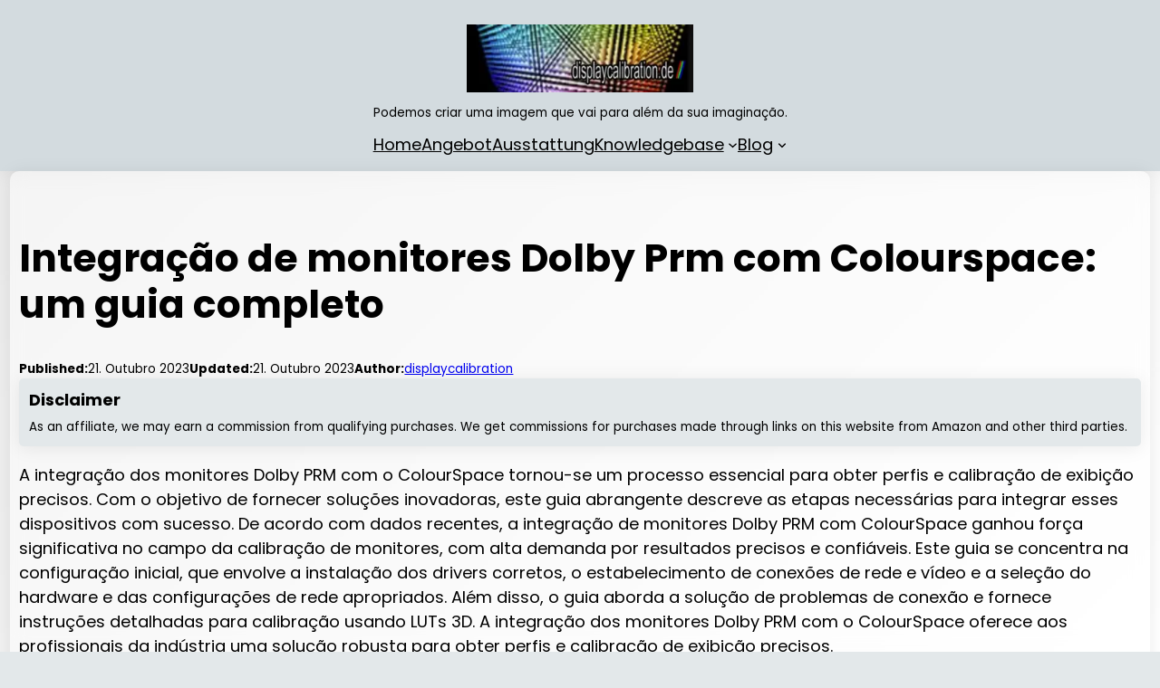

--- FILE ---
content_type: text/html; charset=UTF-8
request_url: https://www.displaycalibration.de/pt/integracao-de-monitores-dolby-prm-com-colourspace-um-guia-completo
body_size: 28088
content:
<!DOCTYPE html><html lang="pt-PT" prefix="og: https://ogp.me/ns#"><head><meta charset="UTF-8"/>
<script>var __ezHttpConsent={setByCat:function(src,tagType,attributes,category,force,customSetScriptFn=null){var setScript=function(){if(force||window.ezTcfConsent[category]){if(typeof customSetScriptFn==='function'){customSetScriptFn();}else{var scriptElement=document.createElement(tagType);scriptElement.src=src;attributes.forEach(function(attr){for(var key in attr){if(attr.hasOwnProperty(key)){scriptElement.setAttribute(key,attr[key]);}}});var firstScript=document.getElementsByTagName(tagType)[0];firstScript.parentNode.insertBefore(scriptElement,firstScript);}}};if(force||(window.ezTcfConsent&&window.ezTcfConsent.loaded)){setScript();}else if(typeof getEzConsentData==="function"){getEzConsentData().then(function(ezTcfConsent){if(ezTcfConsent&&ezTcfConsent.loaded){setScript();}else{console.error("cannot get ez consent data");force=true;setScript();}});}else{force=true;setScript();console.error("getEzConsentData is not a function");}},};</script>
<script>var ezTcfConsent=window.ezTcfConsent?window.ezTcfConsent:{loaded:false,store_info:false,develop_and_improve_services:false,measure_ad_performance:false,measure_content_performance:false,select_basic_ads:false,create_ad_profile:false,select_personalized_ads:false,create_content_profile:false,select_personalized_content:false,understand_audiences:false,use_limited_data_to_select_content:false,};function getEzConsentData(){return new Promise(function(resolve){document.addEventListener("ezConsentEvent",function(event){var ezTcfConsent=event.detail.ezTcfConsent;resolve(ezTcfConsent);});});}</script>
<script>if(typeof _setEzCookies!=='function'){function _setEzCookies(ezConsentData){var cookies=window.ezCookieQueue;for(var i=0;i<cookies.length;i++){var cookie=cookies[i];if(ezConsentData&&ezConsentData.loaded&&ezConsentData[cookie.tcfCategory]){document.cookie=cookie.name+"="+cookie.value;}}}}
window.ezCookieQueue=window.ezCookieQueue||[];if(typeof addEzCookies!=='function'){function addEzCookies(arr){window.ezCookieQueue=[...window.ezCookieQueue,...arr];}}
addEzCookies([{name:"ezoab_492202",value:"mod206-c; Path=/; Domain=displaycalibration.de; Max-Age=7200",tcfCategory:"store_info",isEzoic:"true",},{name:"ezosuibasgeneris-1",value:"95fb9030-2124-4509-61f8-af36e86b3f4f; Path=/; Domain=displaycalibration.de; Expires=Fri, 22 Jan 2027 05:33:01 UTC; Secure; SameSite=None",tcfCategory:"understand_audiences",isEzoic:"true",}]);if(window.ezTcfConsent&&window.ezTcfConsent.loaded){_setEzCookies(window.ezTcfConsent);}else if(typeof getEzConsentData==="function"){getEzConsentData().then(function(ezTcfConsent){if(ezTcfConsent&&ezTcfConsent.loaded){_setEzCookies(window.ezTcfConsent);}else{console.error("cannot get ez consent data");_setEzCookies(window.ezTcfConsent);}});}else{console.error("getEzConsentData is not a function");_setEzCookies(window.ezTcfConsent);}</script><script type="text/javascript" data-ezscrex='false' data-cfasync='false'>window._ezaq = Object.assign({"edge_cache_status":12,"edge_response_time":3288,"url":"https://www.displaycalibration.de/pt/integracao-de-monitores-dolby-prm-com-colourspace-um-guia-completo"}, typeof window._ezaq !== "undefined" ? window._ezaq : {});</script><script type="text/javascript" data-ezscrex='false' data-cfasync='false'>window._ezaq = Object.assign({"ab_test_id":"mod206-c"}, typeof window._ezaq !== "undefined" ? window._ezaq : {});window.__ez=window.__ez||{};window.__ez.tf={};</script><script type="text/javascript" data-ezscrex='false' data-cfasync='false'>window.ezDisableAds = true;</script>
<script data-ezscrex='false' data-cfasync='false' data-pagespeed-no-defer>var __ez=__ez||{};__ez.stms=Date.now();__ez.evt={};__ez.script={};__ez.ck=__ez.ck||{};__ez.template={};__ez.template.isOrig=true;__ez.queue=__ez.queue||function(){var e=0,i=0,t=[],n=!1,o=[],r=[],s=!0,a=function(e,i,n,o,r,s,a){var l=arguments.length>7&&void 0!==arguments[7]?arguments[7]:window,d=this;this.name=e,this.funcName=i,this.parameters=null===n?null:w(n)?n:[n],this.isBlock=o,this.blockedBy=r,this.deleteWhenComplete=s,this.isError=!1,this.isComplete=!1,this.isInitialized=!1,this.proceedIfError=a,this.fWindow=l,this.isTimeDelay=!1,this.process=function(){f("... func = "+e),d.isInitialized=!0,d.isComplete=!0,f("... func.apply: "+e);var i=d.funcName.split("."),n=null,o=this.fWindow||window;i.length>3||(n=3===i.length?o[i[0]][i[1]][i[2]]:2===i.length?o[i[0]][i[1]]:o[d.funcName]),null!=n&&n.apply(null,this.parameters),!0===d.deleteWhenComplete&&delete t[e],!0===d.isBlock&&(f("----- F'D: "+d.name),m())}},l=function(e,i,t,n,o,r,s){var a=arguments.length>7&&void 0!==arguments[7]?arguments[7]:window,l=this;this.name=e,this.path=i,this.async=o,this.defer=r,this.isBlock=t,this.blockedBy=n,this.isInitialized=!1,this.isError=!1,this.isComplete=!1,this.proceedIfError=s,this.fWindow=a,this.isTimeDelay=!1,this.isPath=function(e){return"/"===e[0]&&"/"!==e[1]},this.getSrc=function(e){return void 0!==window.__ezScriptHost&&this.isPath(e)&&"banger.js"!==this.name?window.__ezScriptHost+e:e},this.process=function(){l.isInitialized=!0,f("... file = "+e);var i=this.fWindow?this.fWindow.document:document,t=i.createElement("script");t.src=this.getSrc(this.path),!0===o?t.async=!0:!0===r&&(t.defer=!0),t.onerror=function(){var e={url:window.location.href,name:l.name,path:l.path,user_agent:window.navigator.userAgent};"undefined"!=typeof _ezaq&&(e.pageview_id=_ezaq.page_view_id);var i=encodeURIComponent(JSON.stringify(e)),t=new XMLHttpRequest;t.open("GET","//g.ezoic.net/ezqlog?d="+i,!0),t.send(),f("----- ERR'D: "+l.name),l.isError=!0,!0===l.isBlock&&m()},t.onreadystatechange=t.onload=function(){var e=t.readyState;f("----- F'D: "+l.name),e&&!/loaded|complete/.test(e)||(l.isComplete=!0,!0===l.isBlock&&m())},i.getElementsByTagName("head")[0].appendChild(t)}},d=function(e,i){this.name=e,this.path="",this.async=!1,this.defer=!1,this.isBlock=!1,this.blockedBy=[],this.isInitialized=!0,this.isError=!1,this.isComplete=i,this.proceedIfError=!1,this.isTimeDelay=!1,this.process=function(){}};function c(e,i,n,s,a,d,c,u,f){var m=new l(e,i,n,s,a,d,c,f);!0===u?o[e]=m:r[e]=m,t[e]=m,h(m)}function h(e){!0!==u(e)&&0!=s&&e.process()}function u(e){if(!0===e.isTimeDelay&&!1===n)return f(e.name+" blocked = TIME DELAY!"),!0;if(w(e.blockedBy))for(var i=0;i<e.blockedBy.length;i++){var o=e.blockedBy[i];if(!1===t.hasOwnProperty(o))return f(e.name+" blocked = "+o),!0;if(!0===e.proceedIfError&&!0===t[o].isError)return!1;if(!1===t[o].isComplete)return f(e.name+" blocked = "+o),!0}return!1}function f(e){var i=window.location.href,t=new RegExp("[?&]ezq=([^&#]*)","i").exec(i);"1"===(t?t[1]:null)&&console.debug(e)}function m(){++e>200||(f("let's go"),p(o),p(r))}function p(e){for(var i in e)if(!1!==e.hasOwnProperty(i)){var t=e[i];!0===t.isComplete||u(t)||!0===t.isInitialized||!0===t.isError?!0===t.isError?f(t.name+": error"):!0===t.isComplete?f(t.name+": complete already"):!0===t.isInitialized&&f(t.name+": initialized already"):t.process()}}function w(e){return"[object Array]"==Object.prototype.toString.call(e)}return window.addEventListener("load",(function(){setTimeout((function(){n=!0,f("TDELAY -----"),m()}),5e3)}),!1),{addFile:c,addFileOnce:function(e,i,n,o,r,s,a,l,d){t[e]||c(e,i,n,o,r,s,a,l,d)},addDelayFile:function(e,i){var n=new l(e,i,!1,[],!1,!1,!0);n.isTimeDelay=!0,f(e+" ...  FILE! TDELAY"),r[e]=n,t[e]=n,h(n)},addFunc:function(e,n,s,l,d,c,u,f,m,p){!0===c&&(e=e+"_"+i++);var w=new a(e,n,s,l,d,u,f,p);!0===m?o[e]=w:r[e]=w,t[e]=w,h(w)},addDelayFunc:function(e,i,n){var o=new a(e,i,n,!1,[],!0,!0);o.isTimeDelay=!0,f(e+" ...  FUNCTION! TDELAY"),r[e]=o,t[e]=o,h(o)},items:t,processAll:m,setallowLoad:function(e){s=e},markLoaded:function(e){if(e&&0!==e.length){if(e in t){var i=t[e];!0===i.isComplete?f(i.name+" "+e+": error loaded duplicate"):(i.isComplete=!0,i.isInitialized=!0)}else t[e]=new d(e,!0);f("markLoaded dummyfile: "+t[e].name)}},logWhatsBlocked:function(){for(var e in t)!1!==t.hasOwnProperty(e)&&u(t[e])}}}();__ez.evt.add=function(e,t,n){e.addEventListener?e.addEventListener(t,n,!1):e.attachEvent?e.attachEvent("on"+t,n):e["on"+t]=n()},__ez.evt.remove=function(e,t,n){e.removeEventListener?e.removeEventListener(t,n,!1):e.detachEvent?e.detachEvent("on"+t,n):delete e["on"+t]};__ez.script.add=function(e){var t=document.createElement("script");t.src=e,t.async=!0,t.type="text/javascript",document.getElementsByTagName("head")[0].appendChild(t)};__ez.dot=__ez.dot||{};__ez.queue.addFileOnce('/detroitchicago/boise.js', '/detroitchicago/boise.js?gcb=195-0&cb=5', true, [], true, false, true, false);__ez.queue.addFileOnce('/parsonsmaize/abilene.js', '/parsonsmaize/abilene.js?gcb=195-0&cb=e80eca0cdb', true, [], true, false, true, false);__ez.queue.addFileOnce('/parsonsmaize/mulvane.js', '/parsonsmaize/mulvane.js?gcb=195-0&cb=e75e48eec0', true, ['/parsonsmaize/abilene.js'], true, false, true, false);__ez.queue.addFileOnce('/detroitchicago/birmingham.js', '/detroitchicago/birmingham.js?gcb=195-0&cb=539c47377c', true, ['/parsonsmaize/abilene.js'], true, false, true, false);</script>
<script data-ezscrex="false" type="text/javascript" data-cfasync="false">window._ezaq = Object.assign({"ad_cache_level":0,"adpicker_placement_cnt":0,"ai_placeholder_cache_level":0,"ai_placeholder_placement_cnt":-1,"article_category":"Base de conhecimentos","author":"displaycalibration","domain":"displaycalibration.de","domain_id":492202,"ezcache_level":1,"ezcache_skip_code":0,"has_bad_image":0,"has_bad_words":0,"is_sitespeed":0,"lt_cache_level":0,"publish_date":"2023-10-21","response_size":136153,"response_size_orig":130382,"response_time_orig":3270,"template_id":120,"url":"https://www.displaycalibration.de/pt/integracao-de-monitores-dolby-prm-com-colourspace-um-guia-completo","word_count":0,"worst_bad_word_level":0}, typeof window._ezaq !== "undefined" ? window._ezaq : {});__ez.queue.markLoaded('ezaqBaseReady');</script>
<script type='text/javascript' data-ezscrex='false' data-cfasync='false'>
window.ezAnalyticsStatic = true;

function analyticsAddScript(script) {
	var ezDynamic = document.createElement('script');
	ezDynamic.type = 'text/javascript';
	ezDynamic.innerHTML = script;
	document.head.appendChild(ezDynamic);
}
function getCookiesWithPrefix() {
    var allCookies = document.cookie.split(';');
    var cookiesWithPrefix = {};

    for (var i = 0; i < allCookies.length; i++) {
        var cookie = allCookies[i].trim();

        for (var j = 0; j < arguments.length; j++) {
            var prefix = arguments[j];
            if (cookie.indexOf(prefix) === 0) {
                var cookieParts = cookie.split('=');
                var cookieName = cookieParts[0];
                var cookieValue = cookieParts.slice(1).join('=');
                cookiesWithPrefix[cookieName] = decodeURIComponent(cookieValue);
                break; // Once matched, no need to check other prefixes
            }
        }
    }

    return cookiesWithPrefix;
}
function productAnalytics() {
	var d = {"pr":[6],"omd5":"34d6e226654aca738489ce11579ddf5f","nar":"risk score"};
	d.u = _ezaq.url;
	d.p = _ezaq.page_view_id;
	d.v = _ezaq.visit_uuid;
	d.ab = _ezaq.ab_test_id;
	d.e = JSON.stringify(_ezaq);
	d.ref = document.referrer;
	d.c = getCookiesWithPrefix('active_template', 'ez', 'lp_');
	if(typeof ez_utmParams !== 'undefined') {
		d.utm = ez_utmParams;
	}

	var dataText = JSON.stringify(d);
	var xhr = new XMLHttpRequest();
	xhr.open('POST','/ezais/analytics?cb=1', true);
	xhr.onload = function () {
		if (xhr.status!=200) {
            return;
		}

        if(document.readyState !== 'loading') {
            analyticsAddScript(xhr.response);
            return;
        }

        var eventFunc = function() {
            if(document.readyState === 'loading') {
                return;
            }
            document.removeEventListener('readystatechange', eventFunc, false);
            analyticsAddScript(xhr.response);
        };

        document.addEventListener('readystatechange', eventFunc, false);
	};
	xhr.setRequestHeader('Content-Type','text/plain');
	xhr.send(dataText);
}
__ez.queue.addFunc("productAnalytics", "productAnalytics", null, true, ['ezaqBaseReady'], false, false, false, true);
</script><base href="https://www.displaycalibration.de/pt/integracao-de-monitores-dolby-prm-com-colourspace-um-guia-completo"/>
	
	<meta name="viewport" content="width=device-width, initial-scale=1"/>
<link rel="alternate" href="https://www.displaycalibration.de/integration-von-dolby-prm-monitoren-mit-farbraum-eine-umfassende-anleitung" hreflang="de"/>
<link rel="alternate" href="https://www.displaycalibration.de/en/integration-of-dolby-prm-monitors-with-colourspace-a-comprehensive-guide" hreflang="en"/>
<link rel="alternate" href="https://www.displaycalibration.de/es/integracion-de-monitores-dolby-prm-con-colourspace-una-guia-completa" hreflang="es"/>
<link rel="alternate" href="https://www.displaycalibration.de/fr/integration-des-moniteurs-dolby-prm-avec-lespace-colorimetrique-un-guide-complet" hreflang="fr"/>
<link rel="alternate" href="https://www.displaycalibration.de/ja/dolby-prm-%e3%83%a2%e3%83%8b%e3%82%bf%e3%83%bc%e3%81%a8%e8%89%b2%e7%a9%ba%e9%96%93%e3%81%ae%e7%b5%b1%e5%90%88-%e5%8c%85%e6%8b%ac%e7%9a%84%e3%81%aa%e3%82%ac%e3%82%a4%e3%83%89" hreflang="ja"/>
<link rel="alternate" href="https://www.displaycalibration.de/nl/integratie-van-dolby-prm-monitoren-met-kleurruimte-een-uitgebreide-gids" hreflang="nl"/>
<link rel="alternate" href="https://www.displaycalibration.de/pt/integracao-de-monitores-dolby-prm-com-colourspace-um-guia-completo" hreflang="pt"/>
<link rel="alternate" href="https://www.displaycalibration.de/ru/%d0%b8%d0%bd%d1%82%d0%b5%d0%b3%d1%80%d0%b0%d1%86%d0%b8%d1%8f-%d0%bc%d0%be%d0%bd%d0%b8%d1%82%d0%be%d1%80%d0%be%d0%b2-dolby-prm-%d1%81-%d1%86%d0%b2%d0%b5%d1%82%d0%be%d0%b2%d1%8b%d0%bc-%d0%bf%d1%80%d0%be" hreflang="ru"/>
<link rel="alternate" href="https://www.displaycalibration.de/tr/dolby-prm-monitorlerin-colourspace-ile-entegrasyonu-kapsamli-bir-kilavuz" hreflang="tr"/>

<!-- Search Engine Optimization by Rank Math PRO - https://rankmath.com/ -->
<meta name="description" content="Descubra como a integração dos monitores Dolby PRM com o Colourspace pode revolucionar sua experiência visual. Seu guia espera! Clique agora."/>
<meta name="robots" content="follow, index, max-snippet:-1, max-video-preview:-1, max-image-preview:large"/>
<link rel="canonical" href="https://www.displaycalibration.de/pt/integracao-de-monitores-dolby-prm-com-colourspace-um-guia-completo"/>
<meta property="og:locale" content="pt_PT"/>
<meta property="og:type" content="article"/>
<meta property="og:title" content="Integração de monitores Dolby Prm com Colourspace: um guia completo"/>
<meta property="og:description" content="Descubra como a integração dos monitores Dolby PRM com o Colourspace pode revolucionar sua experiência visual. Seu guia espera! Clique agora."/>
<meta property="og:url" content="https://www.displaycalibration.de/pt/integracao-de-monitores-dolby-prm-com-colourspace-um-guia-completo"/>
<meta property="og:site_name" content="displaycalibration.de"/>
<meta property="article:publisher" content="https://www.facebook.com/displaycalibration.de"/>
<meta property="article:section" content="Base de conhecimentos"/>
<meta property="og:updated_time" content="2023-10-21T15:14:43+02:00"/>
<meta property="og:image" content="https://www.displaycalibration.de/wp-content/uploads/2018/01/cropped-cropped-3d_cube_17_Point_web_small.jpg"/>
<meta property="og:image:secure_url" content="https://www.displaycalibration.de/wp-content/uploads/2018/01/cropped-cropped-3d_cube_17_Point_web_small.jpg"/>
<meta property="og:image:width" content="512"/>
<meta property="og:image:height" content="512"/>
<meta property="og:image:alt" content="integração de monitores dolby prm com colourspace: um guia completo"/>
<meta property="og:image:type" content="image/jpeg"/>
<meta property="article:published_time" content="2023-10-21T15:12:51+02:00"/>
<meta property="article:modified_time" content="2023-10-21T15:14:43+02:00"/>
<meta name="twitter:card" content="summary_large_image"/>
<meta name="twitter:title" content="Integração de monitores Dolby Prm com Colourspace: um guia completo"/>
<meta name="twitter:description" content="Descubra como a integração dos monitores Dolby PRM com o Colourspace pode revolucionar sua experiência visual. Seu guia espera! Clique agora."/>
<meta name="twitter:image" content="https://www.displaycalibration.de/wp-content/uploads/2018/01/cropped-cropped-3d_cube_17_Point_web_small.jpg"/>
<script type="application/ld+json" class="rank-math-schema-pro">{"@context":"https://schema.org","@graph":[{"@type":"Place","@id":"https://www.displaycalibration.de/#place","address":{"@type":"PostalAddress","streetAddress":"Funkstra\u00dfe 13","addressLocality":"Hamburg","addressRegion":"Hamburg","postalCode":"22767","addressCountry":"Deutschland"}},{"@type":["ProfessionalService","Organization"],"@id":"https://www.displaycalibration.de/#organization","name":"displaycalibration","url":"https://www.displaycalibration.de","sameAs":["https://www.facebook.com/displaycalibration.de"],"email":"info@displaycalibration.de","address":{"@type":"PostalAddress","streetAddress":"Funkstra\u00dfe 13","addressLocality":"Hamburg","addressRegion":"Hamburg","postalCode":"22767","addressCountry":"Deutschland"},"logo":{"@type":"ImageObject","@id":"https://www.displaycalibration.de/#logo","url":"https://www.displaycalibration.de/wp-content/uploads/2018/01/3d_cube_17_Point_web_small.jpg","contentUrl":"https://www.displaycalibration.de/wp-content/uploads/2018/01/3d_cube_17_Point_web_small.jpg","caption":"displaycalibration.de","inLanguage":"pt-PT","width":"160","height":"169"},"openingHours":["Monday,Tuesday,Wednesday,Thursday,Friday,Saturday,Sunday 09:00-17:00"],"location":{"@id":"https://www.displaycalibration.de/#place"},"image":{"@id":"https://www.displaycalibration.de/#logo"},"telephone":"+4917622777421"},{"@type":"WebSite","@id":"https://www.displaycalibration.de/#website","url":"https://www.displaycalibration.de","name":"displaycalibration.de","publisher":{"@id":"https://www.displaycalibration.de/#organization"},"inLanguage":"pt-PT"},{"@type":"ImageObject","@id":"https://www.displaycalibration.de/wp-content/uploads/2018/01/cropped-cropped-3d_cube_17_Point_web_small.jpg","url":"https://www.displaycalibration.de/wp-content/uploads/2018/01/cropped-cropped-3d_cube_17_Point_web_small.jpg","width":"512","height":"512","inLanguage":"pt-PT"},{"@type":"BreadcrumbList","@id":"https://www.displaycalibration.de/pt/integracao-de-monitores-dolby-prm-com-colourspace-um-guia-completo#breadcrumb","itemListElement":[{"@type":"ListItem","position":"1","item":{"@id":"https://www.displaycalibration.de","name":"Startseite"}},{"@type":"ListItem","position":"2","item":{"@id":"https://www.displaycalibration.de/pt/integracao-de-monitores-dolby-prm-com-colourspace-um-guia-completo","name":"Integra\u00e7\u00e3o de monitores Dolby Prm com Colourspace: um guia completo"}}]},{"@type":"WebPage","@id":"https://www.displaycalibration.de/pt/integracao-de-monitores-dolby-prm-com-colourspace-um-guia-completo#webpage","url":"https://www.displaycalibration.de/pt/integracao-de-monitores-dolby-prm-com-colourspace-um-guia-completo","name":"Integra\u00e7\u00e3o de monitores Dolby Prm com Colourspace: um guia completo","datePublished":"2023-10-21T15:12:51+02:00","dateModified":"2023-10-21T15:14:43+02:00","isPartOf":{"@id":"https://www.displaycalibration.de/#website"},"primaryImageOfPage":{"@id":"https://www.displaycalibration.de/wp-content/uploads/2018/01/cropped-cropped-3d_cube_17_Point_web_small.jpg"},"inLanguage":"pt-PT","breadcrumb":{"@id":"https://www.displaycalibration.de/pt/integracao-de-monitores-dolby-prm-com-colourspace-um-guia-completo#breadcrumb"}},{"@type":"Person","@id":"https://www.displaycalibration.de/pt/integracao-de-monitores-dolby-prm-com-colourspace-um-guia-completo#author","name":"displaycalibration","image":{"@type":"ImageObject","@id":"https://secure.gravatar.com/avatar/854d5c728b001da897d9db741d1fe941?s=96&amp;d=mm&amp;r=g","url":"https://secure.gravatar.com/avatar/854d5c728b001da897d9db741d1fe941?s=96&amp;d=mm&amp;r=g","caption":"displaycalibration","inLanguage":"pt-PT"},"sameAs":["https://www.displaycalibration.de"],"worksFor":{"@id":"https://www.displaycalibration.de/#organization"}},{"@type":"Article","headline":"Integra\u00e7\u00e3o de monitores Dolby Prm com Colourspace: um guia completo","keywords":"integra\u00e7\u00e3o de monitores dolby prm com colourspace: um guia completo","datePublished":"2023-10-21T15:12:51+02:00","dateModified":"2023-10-21T15:14:43+02:00","author":{"@id":"https://www.displaycalibration.de/pt/integracao-de-monitores-dolby-prm-com-colourspace-um-guia-completo#author","name":"displaycalibration"},"publisher":{"@id":"https://www.displaycalibration.de/#organization"},"description":"A integra\u00e7\u00e3o dos monitores Dolby PRM com o ColourSpace tornou-se um processo essencial para obter perfis e calibra\u00e7\u00e3o de exibi\u00e7\u00e3o precisos. Com o objetivo de fornecer solu\u00e7\u00f5es inovadoras, este guia abrangente descreve as etapas necess\u00e1rias para integrar esses dispositivos com sucesso. De acordo com dados recentes, a integra\u00e7\u00e3o de monitores Dolby PRM com ColourSpace ganhou for\u00e7a significativa no campo da calibra\u00e7\u00e3o de monitores, com alta demanda por resultados precisos e confi\u00e1veis. Este guia se concentra na configura\u00e7\u00e3o inicial, que envolve a instala\u00e7\u00e3o dos drivers corretos, o estabelecimento de conex\u00f5es de rede e v\u00eddeo e a sele\u00e7\u00e3o do hardware e das configura\u00e7\u00f5es de rede apropriados. Al\u00e9m disso, o guia aborda a solu\u00e7\u00e3o de problemas de conex\u00e3o e fornece instru\u00e7\u00f5es detalhadas para calibra\u00e7\u00e3o usando LUTs 3D. A integra\u00e7\u00e3o dos monitores Dolby PRM com o ColourSpace oferece aos profissionais da ind\u00fastria uma solu\u00e7\u00e3o robusta para obter perfis e calibra\u00e7\u00e3o de exibi\u00e7\u00e3o precisos.","name":"Integra\u00e7\u00e3o de monitores Dolby Prm com Colourspace: um guia completo","@id":"https://www.displaycalibration.de/pt/integracao-de-monitores-dolby-prm-com-colourspace-um-guia-completo#richSnippet","isPartOf":{"@id":"https://www.displaycalibration.de/pt/integracao-de-monitores-dolby-prm-com-colourspace-um-guia-completo#webpage"},"image":{"@id":"https://www.displaycalibration.de/wp-content/uploads/2018/01/cropped-cropped-3d_cube_17_Point_web_small.jpg"},"inLanguage":"pt-PT","mainEntityOfPage":{"@id":"https://www.displaycalibration.de/pt/integracao-de-monitores-dolby-prm-com-colourspace-um-guia-completo#webpage"}}]}</script>
<!-- /Rank Math WordPress SEO plugin -->

<title>Integração de monitores Dolby Prm com Colourspace: um guia completo</title>
<style id="wp-block-site-logo-inline-css">
.wp-block-site-logo{box-sizing:border-box;line-height:0}.wp-block-site-logo a{display:inline-block;line-height:0}.wp-block-site-logo.is-default-size img{height:auto;width:120px}.wp-block-site-logo img{height:auto;max-width:100%}.wp-block-site-logo a,.wp-block-site-logo img{border-radius:inherit}.wp-block-site-logo.aligncenter{margin-left:auto;margin-right:auto;text-align:center}.wp-block-site-logo.is-style-rounded{border-radius:9999px}
</style>
<style id="wp-block-site-tagline-inline-css">
.wp-block-site-tagline{font-size: var(--wp--preset--font-size--popcorn-font-s);}
</style>
<style id="wp-block-group-inline-css">
.wp-block-group{box-sizing:border-box}
</style>
<style id="wp-block-navigation-link-inline-css">
.wp-block-navigation .wp-block-navigation-item__label{overflow-wrap:break-word}.wp-block-navigation .wp-block-navigation-item__description{display:none}
</style>
<link rel="stylesheet" id="wp-block-navigation-css" href="https://www.displaycalibration.de/wp-includes/blocks/navigation/style.min.css?ver=6.4.7" media="all"/>
<style id="wp-block-navigation-inline-css">
.wp-block-navigation{font-size: var(--wp--preset--font-size--popcorn-font-b);}
.wp-block-navigation a:where(:not(.wp-element-button)){color: inherit;}
</style>
<style id="wp-block-post-title-inline-css">
.wp-block-post-title{box-sizing:border-box;word-break:break-word}.wp-block-post-title a{display:inline-block}
</style>
<style id="wp-block-paragraph-inline-css">
.is-small-text{font-size:.875em}.is-regular-text{font-size:1em}.is-large-text{font-size:2.25em}.is-larger-text{font-size:3em}.has-drop-cap:not(:focus):first-letter{float:left;font-size:8.4em;font-style:normal;font-weight:100;line-height:.68;margin:.05em .1em 0 0;text-transform:uppercase}body.rtl .has-drop-cap:not(:focus):first-letter{float:none;margin-left:.1em}p.has-drop-cap.has-background{overflow:hidden}p.has-background{padding:1.25em 2.375em}:where(p.has-text-color:not(.has-link-color)) a{color:inherit}p.has-text-align-left[style*="writing-mode:vertical-lr"],p.has-text-align-right[style*="writing-mode:vertical-rl"]{rotate:180deg}
p{line-height: 1.5;}
</style>
<style id="wp-block-post-date-inline-css">
.wp-block-post-date{box-sizing:border-box}
</style>
<style id="wp-block-post-author-inline-css">
.wp-block-post-author{display:flex;flex-wrap:wrap}.wp-block-post-author__byline{font-size:.5em;margin-bottom:0;margin-top:0;width:100%}.wp-block-post-author__avatar{margin-right:1em}.wp-block-post-author__bio{font-size:.7em;margin-bottom:.7em}.wp-block-post-author__content{flex-basis:0;flex-grow:1}.wp-block-post-author__name{margin:0}
</style>
<style id="wp-block-post-featured-image-inline-css">
.wp-block-post-featured-image{margin-left:0;margin-right:0}.wp-block-post-featured-image a{display:block;height:100%}.wp-block-post-featured-image img{box-sizing:border-box;height:auto;max-width:100%;vertical-align:bottom;width:100%}.wp-block-post-featured-image.alignfull img,.wp-block-post-featured-image.alignwide img{width:100%}.wp-block-post-featured-image .wp-block-post-featured-image__overlay.has-background-dim{background-color:#000;inset:0;position:absolute}.wp-block-post-featured-image{position:relative}.wp-block-post-featured-image .wp-block-post-featured-image__overlay.has-background-gradient{background-color:transparent}.wp-block-post-featured-image .wp-block-post-featured-image__overlay.has-background-dim-0{opacity:0}.wp-block-post-featured-image .wp-block-post-featured-image__overlay.has-background-dim-10{opacity:.1}.wp-block-post-featured-image .wp-block-post-featured-image__overlay.has-background-dim-20{opacity:.2}.wp-block-post-featured-image .wp-block-post-featured-image__overlay.has-background-dim-30{opacity:.3}.wp-block-post-featured-image .wp-block-post-featured-image__overlay.has-background-dim-40{opacity:.4}.wp-block-post-featured-image .wp-block-post-featured-image__overlay.has-background-dim-50{opacity:.5}.wp-block-post-featured-image .wp-block-post-featured-image__overlay.has-background-dim-60{opacity:.6}.wp-block-post-featured-image .wp-block-post-featured-image__overlay.has-background-dim-70{opacity:.7}.wp-block-post-featured-image .wp-block-post-featured-image__overlay.has-background-dim-80{opacity:.8}.wp-block-post-featured-image .wp-block-post-featured-image__overlay.has-background-dim-90{opacity:.9}.wp-block-post-featured-image .wp-block-post-featured-image__overlay.has-background-dim-100{opacity:1}.wp-block-post-featured-image:where(.alignleft,.alignright){width:100%}
</style>
<style id="wp-block-comments-inline-css">
.wp-block-post-comments{box-sizing:border-box}.wp-block-post-comments .alignleft{float:left}.wp-block-post-comments .alignright{float:right}.wp-block-post-comments .navigation:after{clear:both;content:"";display:table}.wp-block-post-comments .commentlist{clear:both;list-style:none;margin:0;padding:0}.wp-block-post-comments .commentlist .comment{min-height:2.25em;padding-left:3.25em}.wp-block-post-comments .commentlist .comment p{font-size:1em;line-height:1.8;margin:1em 0}.wp-block-post-comments .commentlist .children{list-style:none;margin:0;padding:0}.wp-block-post-comments .comment-author{line-height:1.5}.wp-block-post-comments .comment-author .avatar{border-radius:1.5em;display:block;float:left;height:2.5em;margin-right:.75em;margin-top:.5em;width:2.5em}.wp-block-post-comments .comment-author cite{font-style:normal}.wp-block-post-comments .comment-meta{font-size:.875em;line-height:1.5}.wp-block-post-comments .comment-meta b{font-weight:400}.wp-block-post-comments .comment-meta .comment-awaiting-moderation{display:block;margin-bottom:1em;margin-top:1em}.wp-block-post-comments .comment-body .commentmetadata{font-size:.875em}.wp-block-post-comments .comment-form-author label,.wp-block-post-comments .comment-form-comment label,.wp-block-post-comments .comment-form-email label,.wp-block-post-comments .comment-form-url label{display:block;margin-bottom:.25em}.wp-block-post-comments .comment-form input:not([type=submit]):not([type=checkbox]),.wp-block-post-comments .comment-form textarea{box-sizing:border-box;display:block;width:100%}.wp-block-post-comments .comment-form-cookies-consent{display:flex;gap:.25em}.wp-block-post-comments .comment-form-cookies-consent #wp-comment-cookies-consent{margin-top:.35em}.wp-block-post-comments .comment-reply-title{margin-bottom:0}.wp-block-post-comments .comment-reply-title :where(small){font-size:var(--wp--preset--font-size--medium,smaller);margin-left:.5em}.wp-block-post-comments .reply{font-size:.875em;margin-bottom:1.4em}.wp-block-post-comments input:not([type=submit]),.wp-block-post-comments textarea{border:1px solid #949494;font-family:inherit;font-size:1em}.wp-block-post-comments input:not([type=submit]):not([type=checkbox]),.wp-block-post-comments textarea{padding:calc(.667em + 2px)}:where(.wp-block-post-comments input[type=submit]){border:none}
</style>
<style id="wp-block-post-navigation-link-inline-css">
.wp-block-post-navigation-link .wp-block-post-navigation-link__arrow-previous{display:inline-block;margin-right:1ch}.wp-block-post-navigation-link .wp-block-post-navigation-link__arrow-previous:not(.is-arrow-chevron){transform:scaleX(1)}.wp-block-post-navigation-link .wp-block-post-navigation-link__arrow-next{display:inline-block;margin-left:1ch}.wp-block-post-navigation-link .wp-block-post-navigation-link__arrow-next:not(.is-arrow-chevron){transform:scaleX(1)}.wp-block-post-navigation-link.has-text-align-left[style*="writing-mode: vertical-lr"],.wp-block-post-navigation-link.has-text-align-right[style*="writing-mode: vertical-rl"]{rotate:180deg}
</style>
<style id="wp-block-heading-inline-css">
h1.has-background,h2.has-background,h3.has-background,h4.has-background,h5.has-background,h6.has-background{padding:1.25em 2.375em}h1.has-text-align-left[style*=writing-mode]:where([style*=vertical-lr]),h1.has-text-align-right[style*=writing-mode]:where([style*=vertical-rl]),h2.has-text-align-left[style*=writing-mode]:where([style*=vertical-lr]),h2.has-text-align-right[style*=writing-mode]:where([style*=vertical-rl]),h3.has-text-align-left[style*=writing-mode]:where([style*=vertical-lr]),h3.has-text-align-right[style*=writing-mode]:where([style*=vertical-rl]),h4.has-text-align-left[style*=writing-mode]:where([style*=vertical-lr]),h4.has-text-align-right[style*=writing-mode]:where([style*=vertical-rl]),h5.has-text-align-left[style*=writing-mode]:where([style*=vertical-lr]),h5.has-text-align-right[style*=writing-mode]:where([style*=vertical-rl]),h6.has-text-align-left[style*=writing-mode]:where([style*=vertical-lr]),h6.has-text-align-right[style*=writing-mode]:where([style*=vertical-rl]){rotate:180deg}
</style>
<style id="wp-block-post-excerpt-inline-css">
:where(.wp-block-post-excerpt){margin-bottom:var(--wp--style--block-gap);margin-top:var(--wp--style--block-gap)}.wp-block-post-excerpt__excerpt{margin-bottom:0;margin-top:0}.wp-block-post-excerpt__more-text{margin-bottom:0;margin-top:var(--wp--style--block-gap)}.wp-block-post-excerpt__more-link{display:inline-block}
.wp-block-post-excerpt{font-size: var(--wp--preset--font-size--popcorn-font-b);font-style: normal;font-weight: 400;line-height: 1.5;}
</style>
<style id="wp-block-post-template-inline-css">
.wp-block-post-template{list-style:none;margin-bottom:0;margin-top:0;max-width:100%;padding:0}.wp-block-post-template.wp-block-post-template{background:none}.wp-block-post-template.is-flex-container{display:flex;flex-direction:row;flex-wrap:wrap;gap:1.25em}.wp-block-post-template.is-flex-container>li{margin:0;width:100%}@media (min-width:600px){.wp-block-post-template.is-flex-container.is-flex-container.columns-2>li{width:calc(50% - .625em)}.wp-block-post-template.is-flex-container.is-flex-container.columns-3>li{width:calc(33.33333% - .83333em)}.wp-block-post-template.is-flex-container.is-flex-container.columns-4>li{width:calc(25% - .9375em)}.wp-block-post-template.is-flex-container.is-flex-container.columns-5>li{width:calc(20% - 1em)}.wp-block-post-template.is-flex-container.is-flex-container.columns-6>li{width:calc(16.66667% - 1.04167em)}}@media (max-width:600px){.wp-block-post-template-is-layout-grid.wp-block-post-template-is-layout-grid.wp-block-post-template-is-layout-grid.wp-block-post-template-is-layout-grid{grid-template-columns:1fr}}.wp-block-post-template-is-layout-constrained>li>.alignright,.wp-block-post-template-is-layout-flow>li>.alignright{-webkit-margin-start:2em;-webkit-margin-end:0;float:right;margin-inline-end:0;margin-inline-start:2em}.wp-block-post-template-is-layout-constrained>li>.alignleft,.wp-block-post-template-is-layout-flow>li>.alignleft{-webkit-margin-start:0;-webkit-margin-end:2em;float:left;margin-inline-end:2em;margin-inline-start:0}.wp-block-post-template-is-layout-constrained>li>.aligncenter,.wp-block-post-template-is-layout-flow>li>.aligncenter{-webkit-margin-start:auto;-webkit-margin-end:auto;margin-inline-end:auto;margin-inline-start:auto}
</style>
<style id="wp-block-columns-inline-css">
.wp-block-columns{align-items:normal!important;box-sizing:border-box;display:flex;flex-wrap:wrap!important}@media (min-width:782px){.wp-block-columns{flex-wrap:nowrap!important}}.wp-block-columns.are-vertically-aligned-top{align-items:flex-start}.wp-block-columns.are-vertically-aligned-center{align-items:center}.wp-block-columns.are-vertically-aligned-bottom{align-items:flex-end}@media (max-width:781px){.wp-block-columns:not(.is-not-stacked-on-mobile)>.wp-block-column{flex-basis:100%!important}}@media (min-width:782px){.wp-block-columns:not(.is-not-stacked-on-mobile)>.wp-block-column{flex-basis:0;flex-grow:1}.wp-block-columns:not(.is-not-stacked-on-mobile)>.wp-block-column[style*=flex-basis]{flex-grow:0}}.wp-block-columns.is-not-stacked-on-mobile{flex-wrap:nowrap!important}.wp-block-columns.is-not-stacked-on-mobile>.wp-block-column{flex-basis:0;flex-grow:1}.wp-block-columns.is-not-stacked-on-mobile>.wp-block-column[style*=flex-basis]{flex-grow:0}:where(.wp-block-columns){margin-bottom:1.75em}:where(.wp-block-columns.has-background){padding:1.25em 2.375em}.wp-block-column{flex-grow:1;min-width:0;overflow-wrap:break-word;word-break:break-word}.wp-block-column.is-vertically-aligned-top{align-self:flex-start}.wp-block-column.is-vertically-aligned-center{align-self:center}.wp-block-column.is-vertically-aligned-bottom{align-self:flex-end}.wp-block-column.is-vertically-aligned-stretch{align-self:stretch}.wp-block-column.is-vertically-aligned-bottom,.wp-block-column.is-vertically-aligned-center,.wp-block-column.is-vertically-aligned-top{width:100%}
</style>
<style id="wp-block-site-title-inline-css">
.wp-block-site-title a{color:inherit}
</style>
<link rel="stylesheet" id="popcorn2-style-css" href="https://www.displaycalibration.de/wp-content/themes/popcorn2/assets/css/main.css?ver=202403201945" media="all"/>
<link rel="stylesheet" id="popcorn2-icons-css" href="https://www.displaycalibration.de/wp-content/themes/popcorn2/assets/css/icons.css?ver=202403201945" media="all"/>
<style id="wp-block-library-inline-css">
:root{--wp-admin-theme-color:#007cba;--wp-admin-theme-color--rgb:0,124,186;--wp-admin-theme-color-darker-10:#006ba1;--wp-admin-theme-color-darker-10--rgb:0,107,161;--wp-admin-theme-color-darker-20:#005a87;--wp-admin-theme-color-darker-20--rgb:0,90,135;--wp-admin-border-width-focus:2px;--wp-block-synced-color:#7a00df;--wp-block-synced-color--rgb:122,0,223}@media (min-resolution:192dpi){:root{--wp-admin-border-width-focus:1.5px}}.wp-element-button{cursor:pointer}:root{--wp--preset--font-size--normal:16px;--wp--preset--font-size--huge:42px}:root .has-very-light-gray-background-color{background-color:#eee}:root .has-very-dark-gray-background-color{background-color:#313131}:root .has-very-light-gray-color{color:#eee}:root .has-very-dark-gray-color{color:#313131}:root .has-vivid-green-cyan-to-vivid-cyan-blue-gradient-background{background:linear-gradient(135deg,#00d084,#0693e3)}:root .has-purple-crush-gradient-background{background:linear-gradient(135deg,#34e2e4,#4721fb 50%,#ab1dfe)}:root .has-hazy-dawn-gradient-background{background:linear-gradient(135deg,#faaca8,#dad0ec)}:root .has-subdued-olive-gradient-background{background:linear-gradient(135deg,#fafae1,#67a671)}:root .has-atomic-cream-gradient-background{background:linear-gradient(135deg,#fdd79a,#004a59)}:root .has-nightshade-gradient-background{background:linear-gradient(135deg,#330968,#31cdcf)}:root .has-midnight-gradient-background{background:linear-gradient(135deg,#020381,#2874fc)}.has-regular-font-size{font-size:1em}.has-larger-font-size{font-size:2.625em}.has-normal-font-size{font-size:var(--wp--preset--font-size--normal)}.has-huge-font-size{font-size:var(--wp--preset--font-size--huge)}.has-text-align-center{text-align:center}.has-text-align-left{text-align:left}.has-text-align-right{text-align:right}#end-resizable-editor-section{display:none}.aligncenter{clear:both}.items-justified-left{justify-content:flex-start}.items-justified-center{justify-content:center}.items-justified-right{justify-content:flex-end}.items-justified-space-between{justify-content:space-between}.screen-reader-text{clip:rect(1px,1px,1px,1px);word-wrap:normal!important;border:0;-webkit-clip-path:inset(50%);clip-path:inset(50%);height:1px;margin:-1px;overflow:hidden;padding:0;position:absolute;width:1px}.screen-reader-text:focus{clip:auto!important;background-color:#ddd;-webkit-clip-path:none;clip-path:none;color:#444;display:block;font-size:1em;height:auto;left:5px;line-height:normal;padding:15px 23px 14px;text-decoration:none;top:5px;width:auto;z-index:100000}html :where(.has-border-color){border-style:solid}html :where([style*=border-top-color]){border-top-style:solid}html :where([style*=border-right-color]){border-right-style:solid}html :where([style*=border-bottom-color]){border-bottom-style:solid}html :where([style*=border-left-color]){border-left-style:solid}html :where([style*=border-width]){border-style:solid}html :where([style*=border-top-width]){border-top-style:solid}html :where([style*=border-right-width]){border-right-style:solid}html :where([style*=border-bottom-width]){border-bottom-style:solid}html :where([style*=border-left-width]){border-left-style:solid}html :where(img[class*=wp-image-]){height:auto;max-width:100%}:where(figure){margin:0 0 1em}html :where(.is-position-sticky){--wp-admin--admin-bar--position-offset:var(--wp-admin--admin-bar--height,0px)}@media screen and (max-width:600px){html :where(.is-position-sticky){--wp-admin--admin-bar--position-offset:0px}}
</style>
<style id="global-styles-inline-css">
body{--wp--preset--color--black: #000000;--wp--preset--color--cyan-bluish-gray: #abb8c3;--wp--preset--color--white: #ffffff;--wp--preset--color--pale-pink: #f78da7;--wp--preset--color--vivid-red: #cf2e2e;--wp--preset--color--luminous-vivid-orange: #ff6900;--wp--preset--color--luminous-vivid-amber: #fcb900;--wp--preset--color--light-green-cyan: #7bdcb5;--wp--preset--color--vivid-green-cyan: #00d084;--wp--preset--color--pale-cyan-blue: #8ed1fc;--wp--preset--color--vivid-cyan-blue: #0693e3;--wp--preset--color--vivid-purple: #9b51e0;--wp--preset--color--popcorn-primary-color: #717a7e;--wp--preset--color--popcorn-secondary-color: #e3e8ea;--wp--preset--color--popcorn-tertiary-color: #4a5054;--wp--preset--color--popcorn-quaternary-color: #f1f1f1;--wp--preset--color--popcorn-quinary-color: #ffffff;--wp--preset--color--popcorn-senary-color: #000000;--wp--preset--color--popcorn-info-background: #cce5ff;--wp--preset--color--popcorn-info-text: #004085;--wp--preset--color--popcorn-success-background: #d4edda;--wp--preset--color--popcorn-success-text: #155724;--wp--preset--color--popcorn-warning-background: #fff3cd;--wp--preset--color--popcorn-warning-text: #856404;--wp--preset--color--popcorn-error-background: #f8d7da;--wp--preset--color--popcorn-error-text: #721c24;--wp--preset--color--popcorn-element-background: #d3dbdf;--wp--preset--gradient--vivid-cyan-blue-to-vivid-purple: linear-gradient(135deg,rgba(6,147,227,1) 0%,rgb(155,81,224) 100%);--wp--preset--gradient--light-green-cyan-to-vivid-green-cyan: linear-gradient(135deg,rgb(122,220,180) 0%,rgb(0,208,130) 100%);--wp--preset--gradient--luminous-vivid-amber-to-luminous-vivid-orange: linear-gradient(135deg,rgba(252,185,0,1) 0%,rgba(255,105,0,1) 100%);--wp--preset--gradient--luminous-vivid-orange-to-vivid-red: linear-gradient(135deg,rgba(255,105,0,1) 0%,rgb(207,46,46) 100%);--wp--preset--gradient--very-light-gray-to-cyan-bluish-gray: linear-gradient(135deg,rgb(238,238,238) 0%,rgb(169,184,195) 100%);--wp--preset--gradient--cool-to-warm-spectrum: linear-gradient(135deg,rgb(74,234,220) 0%,rgb(151,120,209) 20%,rgb(207,42,186) 40%,rgb(238,44,130) 60%,rgb(251,105,98) 80%,rgb(254,248,76) 100%);--wp--preset--gradient--blush-light-purple: linear-gradient(135deg,rgb(255,206,236) 0%,rgb(152,150,240) 100%);--wp--preset--gradient--blush-bordeaux: linear-gradient(135deg,rgb(254,205,165) 0%,rgb(254,45,45) 50%,rgb(107,0,62) 100%);--wp--preset--gradient--luminous-dusk: linear-gradient(135deg,rgb(255,203,112) 0%,rgb(199,81,192) 50%,rgb(65,88,208) 100%);--wp--preset--gradient--pale-ocean: linear-gradient(135deg,rgb(255,245,203) 0%,rgb(182,227,212) 50%,rgb(51,167,181) 100%);--wp--preset--gradient--electric-grass: linear-gradient(135deg,rgb(202,248,128) 0%,rgb(113,206,126) 100%);--wp--preset--gradient--midnight: linear-gradient(135deg,rgb(2,3,129) 0%,rgb(40,116,252) 100%);--wp--preset--gradient--popcorn-gradient: linear-gradient(135deg, #fff3ad7a, #f9da8f7a, #eea15c7a, #df62427a, #d6403f7a);--wp--preset--font-size--small: 13px;--wp--preset--font-size--medium: clamp(14px, 0.875rem + ((1vw - 3.2px) * 0.682), 20px);--wp--preset--font-size--large: clamp(22.041px, 1.378rem + ((1vw - 3.2px) * 1.586), 36px);--wp--preset--font-size--x-large: clamp(25.014px, 1.563rem + ((1vw - 3.2px) * 1.93), 42px);--wp--preset--font-size--popcorn-font-xs: clamp(0.63rem, 0.63rem + ((1vw - 0.2rem) * 0.018), 0.64rem);--wp--preset--font-size--popcorn-font-s: clamp(0.8rem, 0.8rem + ((1vw - 0.2rem) * 0.073), 0.84rem);--wp--preset--font-size--popcorn-font-b: clamp(1rem, 1rem + ((1vw - 0.2rem) * 0.236), 1.13rem);--wp--preset--font-size--popcorn-font-m: clamp(1.25rem, 1.25rem + ((1vw - 0.2rem) * 0.455), 1.5rem);--wp--preset--font-size--popcorn-font-l: clamp(1.56rem, 1.56rem + ((1vw - 0.2rem) * 0.8), 2rem);--wp--preset--font-size--popcorn-font-xl: clamp(1.95rem, 1.95rem + ((1vw - 0.2rem) * 1.291), 2.66rem);--wp--preset--font-size--popcorn-font-xxl: clamp(2.44rem, 2.44rem + ((1vw - 0.2rem) * 2.018), 3.55rem);--wp--preset--font-size--popcorn-font-xxxl: clamp(3.05rem, 3.05rem + ((1vw - 0.2rem) * 3.055), 4.73rem);--wp--preset--font-family--popcorn-arial: Arial, sans-serif;--wp--preset--font-family--popcorn-arial-black: 'Arial Black', 'Arial Bold', Gadget, sans-serif;--wp--preset--font-family--popcorn-arial-narrow: 'Arial Narrow', Arial, sans-serif;--wp--preset--font-family--popcorn-baskerville: Baskerville, 'Baskerville Old Face', 'Hoefler Text', Garamond, 'Times New Roman', serif;--wp--preset--font-family--popcorn-brush-script-mt: 'Brush Script MT', cursive;--wp--preset--font-family--popcorn-copperplate: Copperplate, 'Copperplate Gothic Light', fantasy;--wp--preset--font-family--popcorn-courier-new: 'Courier New', monospace;--wp--preset--font-family--popcorn-garamond: Garamond, serif;--wp--preset--font-family--popcorn-georgia: Georgia, serif;--wp--preset--font-family--popcorn-helvetica: 'Helvetica Neue', Helvetica, Arial, sans-serif;--wp--preset--font-family--popcorn-lucida-bright: 'Lucida Bright', Georgia, serif;--wp--preset--font-family--popcorn-palatino: Palatino, 'Palatino Linotype', 'Palatino LT STD', 'Book Antiqua', Georgia, serif;--wp--preset--font-family--popcorn-papyrus: Papyrus, fantasy;--wp--preset--font-family--popcorn-tahoma: Tahoma, sans-serif;--wp--preset--font-family--popcorn-times-new-roman: 'Times New Roman', serif;--wp--preset--font-family--popcorn-trebuchet-ms: 'Trebuchet MS', sans-serif;--wp--preset--font-family--popcorn-verdana: Verdana, sans-serif;--wp--preset--font-family--fnt-poppins: Poppins;--wp--preset--font-family--fnt-roboto: Roboto;--wp--preset--font-family--fnt-merriweather: Merriweather;--wp--preset--font-family--fnt-open-sans: Open-Sans;--wp--preset--spacing--20: 0.44rem;--wp--preset--spacing--30: 0.67rem;--wp--preset--spacing--40: 1rem;--wp--preset--spacing--50: 1.5rem;--wp--preset--spacing--60: 2.25rem;--wp--preset--spacing--70: 3.38rem;--wp--preset--spacing--80: 5.06rem;--wp--preset--shadow--natural: 6px 6px 9px rgba(0, 0, 0, 0.2);--wp--preset--shadow--deep: 12px 12px 50px rgba(0, 0, 0, 0.4);--wp--preset--shadow--sharp: 6px 6px 0px rgba(0, 0, 0, 0.2);--wp--preset--shadow--outlined: 6px 6px 0px -3px rgba(255, 255, 255, 1), 6px 6px rgba(0, 0, 0, 1);--wp--preset--shadow--crisp: 6px 6px 0px rgba(0, 0, 0, 1);--wp--custom--popcorn--full-height: 100%;--wp--custom--popcorn--box-shadow--default: 0px 2px 20px rgb(0 0 0 / 8%);--wp--custom--popcorn--border-radius--default: 10px;--wp--custom--popcorn--border-radius--small: 5px;--wp--custom--popcorn--border-radius--smallest: 3px;}body { margin: 0;--wp--style--global--content-size: 800px;--wp--style--global--wide-size: 1200px; }.wp-site-blocks > .alignleft { float: left; margin-right: 2em; }.wp-site-blocks > .alignright { float: right; margin-left: 2em; }.wp-site-blocks > .aligncenter { justify-content: center; margin-left: auto; margin-right: auto; }:where(.wp-site-blocks) > * { margin-block-start: 24px; margin-block-end: 0; }:where(.wp-site-blocks) > :first-child:first-child { margin-block-start: 0; }:where(.wp-site-blocks) > :last-child:last-child { margin-block-end: 0; }body { --wp--style--block-gap: 24px; }:where(body .is-layout-flow)  > :first-child:first-child{margin-block-start: 0;}:where(body .is-layout-flow)  > :last-child:last-child{margin-block-end: 0;}:where(body .is-layout-flow)  > *{margin-block-start: 24px;margin-block-end: 0;}:where(body .is-layout-constrained)  > :first-child:first-child{margin-block-start: 0;}:where(body .is-layout-constrained)  > :last-child:last-child{margin-block-end: 0;}:where(body .is-layout-constrained)  > *{margin-block-start: 24px;margin-block-end: 0;}:where(body .is-layout-flex) {gap: 24px;}:where(body .is-layout-grid) {gap: 24px;}body .is-layout-flow > .alignleft{float: left;margin-inline-start: 0;margin-inline-end: 2em;}body .is-layout-flow > .alignright{float: right;margin-inline-start: 2em;margin-inline-end: 0;}body .is-layout-flow > .aligncenter{margin-left: auto !important;margin-right: auto !important;}body .is-layout-constrained > .alignleft{float: left;margin-inline-start: 0;margin-inline-end: 2em;}body .is-layout-constrained > .alignright{float: right;margin-inline-start: 2em;margin-inline-end: 0;}body .is-layout-constrained > .aligncenter{margin-left: auto !important;margin-right: auto !important;}body .is-layout-constrained > :where(:not(.alignleft):not(.alignright):not(.alignfull)){max-width: var(--wp--style--global--content-size);margin-left: auto !important;margin-right: auto !important;}body .is-layout-constrained > .alignwide{max-width: var(--wp--style--global--wide-size);}body .is-layout-flex{display: flex;}body .is-layout-flex{flex-wrap: wrap;align-items: center;}body .is-layout-flex > *{margin: 0;}body .is-layout-grid{display: grid;}body .is-layout-grid > *{margin: 0;}body{background-color: var(--wp--preset--color--popcorn-secondary-color);color: var(--wp--preset--color--popcorn-senary-color);font-family: var(--wp--preset--font-family--fnt-poppins);font-size: var(--wp--preset--font-size--popcorn-font-b);font-style: normal;font-weight: 400;padding-top: 0px;padding-right: 0px;padding-bottom: 0px;padding-left: 0px;}a:where(:not(.wp-element-button)){color: var(--wp--preset--color--vivid-cyan-blue);text-decoration: none;}a:where(:not(.wp-element-button)):hover{color: var(--wp--preset--color--popcorn-tertiary-color);}h1, h2, h3, h4, h5, h6{color: var(--wp--preset--color--popcorn-senary-color);font-style: normal;font-weight: 700;line-height: 1.2;}h1{font-size: clamp(24.034px, 1.502rem + ((1vw - 3.2px) * 1.814), 40px);line-height: 1.2;}h2{font-size: clamp(18.959px, 1.185rem + ((1vw - 3.2px) * 1.255), 30px);line-height: 1.2;}h3{font-size: clamp(14px, 0.875rem + ((1vw - 3.2px) * 0.682), 20px);line-height: 1.2;}h4{font-size: var(--wp--preset--font-size--popcorn-font-m);line-height: 1.2;}h5{font-size: var(--wp--preset--font-size--popcorn-font-b);line-height: 1.2;}h6{font-size: var(--wp--preset--font-size--popcorn-font-s);line-height: 1.2;}.wp-element-button, .wp-block-button__link{background-color: #F25A54;border-width: 0;color: #666666;font-family: inherit;font-size: inherit;line-height: inherit;padding: calc(0.667em + 2px) calc(1.333em + 2px);text-decoration: none;}.has-black-color{color: var(--wp--preset--color--black) !important;}.has-cyan-bluish-gray-color{color: var(--wp--preset--color--cyan-bluish-gray) !important;}.has-white-color{color: var(--wp--preset--color--white) !important;}.has-pale-pink-color{color: var(--wp--preset--color--pale-pink) !important;}.has-vivid-red-color{color: var(--wp--preset--color--vivid-red) !important;}.has-luminous-vivid-orange-color{color: var(--wp--preset--color--luminous-vivid-orange) !important;}.has-luminous-vivid-amber-color{color: var(--wp--preset--color--luminous-vivid-amber) !important;}.has-light-green-cyan-color{color: var(--wp--preset--color--light-green-cyan) !important;}.has-vivid-green-cyan-color{color: var(--wp--preset--color--vivid-green-cyan) !important;}.has-pale-cyan-blue-color{color: var(--wp--preset--color--pale-cyan-blue) !important;}.has-vivid-cyan-blue-color{color: var(--wp--preset--color--vivid-cyan-blue) !important;}.has-vivid-purple-color{color: var(--wp--preset--color--vivid-purple) !important;}.has-popcorn-primary-color-color{color: var(--wp--preset--color--popcorn-primary-color) !important;}.has-popcorn-secondary-color-color{color: var(--wp--preset--color--popcorn-secondary-color) !important;}.has-popcorn-tertiary-color-color{color: var(--wp--preset--color--popcorn-tertiary-color) !important;}.has-popcorn-quaternary-color-color{color: var(--wp--preset--color--popcorn-quaternary-color) !important;}.has-popcorn-quinary-color-color{color: var(--wp--preset--color--popcorn-quinary-color) !important;}.has-popcorn-senary-color-color{color: var(--wp--preset--color--popcorn-senary-color) !important;}.has-popcorn-info-background-color{color: var(--wp--preset--color--popcorn-info-background) !important;}.has-popcorn-info-text-color{color: var(--wp--preset--color--popcorn-info-text) !important;}.has-popcorn-success-background-color{color: var(--wp--preset--color--popcorn-success-background) !important;}.has-popcorn-success-text-color{color: var(--wp--preset--color--popcorn-success-text) !important;}.has-popcorn-warning-background-color{color: var(--wp--preset--color--popcorn-warning-background) !important;}.has-popcorn-warning-text-color{color: var(--wp--preset--color--popcorn-warning-text) !important;}.has-popcorn-error-background-color{color: var(--wp--preset--color--popcorn-error-background) !important;}.has-popcorn-error-text-color{color: var(--wp--preset--color--popcorn-error-text) !important;}.has-popcorn-element-background-color{color: var(--wp--preset--color--popcorn-element-background) !important;}.has-black-background-color{background-color: var(--wp--preset--color--black) !important;}.has-cyan-bluish-gray-background-color{background-color: var(--wp--preset--color--cyan-bluish-gray) !important;}.has-white-background-color{background-color: var(--wp--preset--color--white) !important;}.has-pale-pink-background-color{background-color: var(--wp--preset--color--pale-pink) !important;}.has-vivid-red-background-color{background-color: var(--wp--preset--color--vivid-red) !important;}.has-luminous-vivid-orange-background-color{background-color: var(--wp--preset--color--luminous-vivid-orange) !important;}.has-luminous-vivid-amber-background-color{background-color: var(--wp--preset--color--luminous-vivid-amber) !important;}.has-light-green-cyan-background-color{background-color: var(--wp--preset--color--light-green-cyan) !important;}.has-vivid-green-cyan-background-color{background-color: var(--wp--preset--color--vivid-green-cyan) !important;}.has-pale-cyan-blue-background-color{background-color: var(--wp--preset--color--pale-cyan-blue) !important;}.has-vivid-cyan-blue-background-color{background-color: var(--wp--preset--color--vivid-cyan-blue) !important;}.has-vivid-purple-background-color{background-color: var(--wp--preset--color--vivid-purple) !important;}.has-popcorn-primary-color-background-color{background-color: var(--wp--preset--color--popcorn-primary-color) !important;}.has-popcorn-secondary-color-background-color{background-color: var(--wp--preset--color--popcorn-secondary-color) !important;}.has-popcorn-tertiary-color-background-color{background-color: var(--wp--preset--color--popcorn-tertiary-color) !important;}.has-popcorn-quaternary-color-background-color{background-color: var(--wp--preset--color--popcorn-quaternary-color) !important;}.has-popcorn-quinary-color-background-color{background-color: var(--wp--preset--color--popcorn-quinary-color) !important;}.has-popcorn-senary-color-background-color{background-color: var(--wp--preset--color--popcorn-senary-color) !important;}.has-popcorn-info-background-background-color{background-color: var(--wp--preset--color--popcorn-info-background) !important;}.has-popcorn-info-text-background-color{background-color: var(--wp--preset--color--popcorn-info-text) !important;}.has-popcorn-success-background-background-color{background-color: var(--wp--preset--color--popcorn-success-background) !important;}.has-popcorn-success-text-background-color{background-color: var(--wp--preset--color--popcorn-success-text) !important;}.has-popcorn-warning-background-background-color{background-color: var(--wp--preset--color--popcorn-warning-background) !important;}.has-popcorn-warning-text-background-color{background-color: var(--wp--preset--color--popcorn-warning-text) !important;}.has-popcorn-error-background-background-color{background-color: var(--wp--preset--color--popcorn-error-background) !important;}.has-popcorn-error-text-background-color{background-color: var(--wp--preset--color--popcorn-error-text) !important;}.has-popcorn-element-background-background-color{background-color: var(--wp--preset--color--popcorn-element-background) !important;}.has-black-border-color{border-color: var(--wp--preset--color--black) !important;}.has-cyan-bluish-gray-border-color{border-color: var(--wp--preset--color--cyan-bluish-gray) !important;}.has-white-border-color{border-color: var(--wp--preset--color--white) !important;}.has-pale-pink-border-color{border-color: var(--wp--preset--color--pale-pink) !important;}.has-vivid-red-border-color{border-color: var(--wp--preset--color--vivid-red) !important;}.has-luminous-vivid-orange-border-color{border-color: var(--wp--preset--color--luminous-vivid-orange) !important;}.has-luminous-vivid-amber-border-color{border-color: var(--wp--preset--color--luminous-vivid-amber) !important;}.has-light-green-cyan-border-color{border-color: var(--wp--preset--color--light-green-cyan) !important;}.has-vivid-green-cyan-border-color{border-color: var(--wp--preset--color--vivid-green-cyan) !important;}.has-pale-cyan-blue-border-color{border-color: var(--wp--preset--color--pale-cyan-blue) !important;}.has-vivid-cyan-blue-border-color{border-color: var(--wp--preset--color--vivid-cyan-blue) !important;}.has-vivid-purple-border-color{border-color: var(--wp--preset--color--vivid-purple) !important;}.has-popcorn-primary-color-border-color{border-color: var(--wp--preset--color--popcorn-primary-color) !important;}.has-popcorn-secondary-color-border-color{border-color: var(--wp--preset--color--popcorn-secondary-color) !important;}.has-popcorn-tertiary-color-border-color{border-color: var(--wp--preset--color--popcorn-tertiary-color) !important;}.has-popcorn-quaternary-color-border-color{border-color: var(--wp--preset--color--popcorn-quaternary-color) !important;}.has-popcorn-quinary-color-border-color{border-color: var(--wp--preset--color--popcorn-quinary-color) !important;}.has-popcorn-senary-color-border-color{border-color: var(--wp--preset--color--popcorn-senary-color) !important;}.has-popcorn-info-background-border-color{border-color: var(--wp--preset--color--popcorn-info-background) !important;}.has-popcorn-info-text-border-color{border-color: var(--wp--preset--color--popcorn-info-text) !important;}.has-popcorn-success-background-border-color{border-color: var(--wp--preset--color--popcorn-success-background) !important;}.has-popcorn-success-text-border-color{border-color: var(--wp--preset--color--popcorn-success-text) !important;}.has-popcorn-warning-background-border-color{border-color: var(--wp--preset--color--popcorn-warning-background) !important;}.has-popcorn-warning-text-border-color{border-color: var(--wp--preset--color--popcorn-warning-text) !important;}.has-popcorn-error-background-border-color{border-color: var(--wp--preset--color--popcorn-error-background) !important;}.has-popcorn-error-text-border-color{border-color: var(--wp--preset--color--popcorn-error-text) !important;}.has-popcorn-element-background-border-color{border-color: var(--wp--preset--color--popcorn-element-background) !important;}.has-vivid-cyan-blue-to-vivid-purple-gradient-background{background: var(--wp--preset--gradient--vivid-cyan-blue-to-vivid-purple) !important;}.has-light-green-cyan-to-vivid-green-cyan-gradient-background{background: var(--wp--preset--gradient--light-green-cyan-to-vivid-green-cyan) !important;}.has-luminous-vivid-amber-to-luminous-vivid-orange-gradient-background{background: var(--wp--preset--gradient--luminous-vivid-amber-to-luminous-vivid-orange) !important;}.has-luminous-vivid-orange-to-vivid-red-gradient-background{background: var(--wp--preset--gradient--luminous-vivid-orange-to-vivid-red) !important;}.has-very-light-gray-to-cyan-bluish-gray-gradient-background{background: var(--wp--preset--gradient--very-light-gray-to-cyan-bluish-gray) !important;}.has-cool-to-warm-spectrum-gradient-background{background: var(--wp--preset--gradient--cool-to-warm-spectrum) !important;}.has-blush-light-purple-gradient-background{background: var(--wp--preset--gradient--blush-light-purple) !important;}.has-blush-bordeaux-gradient-background{background: var(--wp--preset--gradient--blush-bordeaux) !important;}.has-luminous-dusk-gradient-background{background: var(--wp--preset--gradient--luminous-dusk) !important;}.has-pale-ocean-gradient-background{background: var(--wp--preset--gradient--pale-ocean) !important;}.has-electric-grass-gradient-background{background: var(--wp--preset--gradient--electric-grass) !important;}.has-midnight-gradient-background{background: var(--wp--preset--gradient--midnight) !important;}.has-popcorn-gradient-gradient-background{background: var(--wp--preset--gradient--popcorn-gradient) !important;}.has-small-font-size{font-size: var(--wp--preset--font-size--small) !important;}.has-medium-font-size{font-size: var(--wp--preset--font-size--medium) !important;}.has-large-font-size{font-size: var(--wp--preset--font-size--large) !important;}.has-x-large-font-size{font-size: var(--wp--preset--font-size--x-large) !important;}.has-popcorn-font-xs-font-size{font-size: var(--wp--preset--font-size--popcorn-font-xs) !important;}.has-popcorn-font-s-font-size{font-size: var(--wp--preset--font-size--popcorn-font-s) !important;}.has-popcorn-font-b-font-size{font-size: var(--wp--preset--font-size--popcorn-font-b) !important;}.has-popcorn-font-m-font-size{font-size: var(--wp--preset--font-size--popcorn-font-m) !important;}.has-popcorn-font-l-font-size{font-size: var(--wp--preset--font-size--popcorn-font-l) !important;}.has-popcorn-font-xl-font-size{font-size: var(--wp--preset--font-size--popcorn-font-xl) !important;}.has-popcorn-font-xxl-font-size{font-size: var(--wp--preset--font-size--popcorn-font-xxl) !important;}.has-popcorn-font-xxxl-font-size{font-size: var(--wp--preset--font-size--popcorn-font-xxxl) !important;}.has-popcorn-arial-font-family{font-family: var(--wp--preset--font-family--popcorn-arial) !important;}.has-popcorn-arial-black-font-family{font-family: var(--wp--preset--font-family--popcorn-arial-black) !important;}.has-popcorn-arial-narrow-font-family{font-family: var(--wp--preset--font-family--popcorn-arial-narrow) !important;}.has-popcorn-baskerville-font-family{font-family: var(--wp--preset--font-family--popcorn-baskerville) !important;}.has-popcorn-brush-script-mt-font-family{font-family: var(--wp--preset--font-family--popcorn-brush-script-mt) !important;}.has-popcorn-copperplate-font-family{font-family: var(--wp--preset--font-family--popcorn-copperplate) !important;}.has-popcorn-courier-new-font-family{font-family: var(--wp--preset--font-family--popcorn-courier-new) !important;}.has-popcorn-garamond-font-family{font-family: var(--wp--preset--font-family--popcorn-garamond) !important;}.has-popcorn-georgia-font-family{font-family: var(--wp--preset--font-family--popcorn-georgia) !important;}.has-popcorn-helvetica-font-family{font-family: var(--wp--preset--font-family--popcorn-helvetica) !important;}.has-popcorn-lucida-bright-font-family{font-family: var(--wp--preset--font-family--popcorn-lucida-bright) !important;}.has-popcorn-palatino-font-family{font-family: var(--wp--preset--font-family--popcorn-palatino) !important;}.has-popcorn-papyrus-font-family{font-family: var(--wp--preset--font-family--popcorn-papyrus) !important;}.has-popcorn-tahoma-font-family{font-family: var(--wp--preset--font-family--popcorn-tahoma) !important;}.has-popcorn-times-new-roman-font-family{font-family: var(--wp--preset--font-family--popcorn-times-new-roman) !important;}.has-popcorn-trebuchet-ms-font-family{font-family: var(--wp--preset--font-family--popcorn-trebuchet-ms) !important;}.has-popcorn-verdana-font-family{font-family: var(--wp--preset--font-family--popcorn-verdana) !important;}.has-fnt-poppins-font-family{font-family: var(--wp--preset--font-family--fnt-poppins) !important;}.has-fnt-roboto-font-family{font-family: var(--wp--preset--font-family--fnt-roboto) !important;}.has-fnt-merriweather-font-family{font-family: var(--wp--preset--font-family--fnt-merriweather) !important;}.has-fnt-open-sans-font-family{font-family: var(--wp--preset--font-family--fnt-open-sans) !important;}
</style>
<style id="core-block-supports-inline-css">
.wp-container-core-group-layout-1.wp-container-core-group-layout-1 > *{margin-block-start:0;margin-block-end:0;}.wp-container-core-group-layout-1.wp-container-core-group-layout-1.wp-container-core-group-layout-1.wp-container-core-group-layout-1 > * + *{margin-block-start:1em;margin-block-end:0;}.wp-container-core-navigation-layout-1.wp-container-core-navigation-layout-1{justify-content:center;}.wp-container-core-group-layout-3.wp-container-core-group-layout-3 > :where(:not(.alignleft):not(.alignright):not(.alignfull)){max-width:1200px;margin-left:auto !important;margin-right:auto !important;}.wp-container-core-group-layout-3.wp-container-core-group-layout-3 > .alignwide{max-width:1200px;}.wp-container-core-group-layout-3.wp-container-core-group-layout-3 .alignfull{max-width:none;}.wp-container-core-group-layout-3.wp-container-core-group-layout-3 > .alignfull{margin-right:calc(var(--wp--preset--spacing--40) * -1);margin-left:calc(var(--wp--preset--spacing--40) * -1);}.wp-container-core-group-layout-4.wp-container-core-group-layout-4{flex-wrap:nowrap;gap:var(--wp--preset--spacing--20);}.wp-container-core-group-layout-5.wp-container-core-group-layout-5{flex-wrap:nowrap;gap:var(--wp--preset--spacing--20);}.wp-container-core-group-layout-6.wp-container-core-group-layout-6{flex-wrap:nowrap;gap:var(--wp--preset--spacing--20);}.wp-container-core-group-layout-7.wp-container-core-group-layout-7{gap:var(--wp--preset--spacing--30);}.wp-container-core-group-layout-8.wp-container-core-group-layout-8 > *{margin-block-start:0;margin-block-end:0;}.wp-container-core-group-layout-8.wp-container-core-group-layout-8.wp-container-core-group-layout-8.wp-container-core-group-layout-8 > * + *{margin-block-start:var(--wp--preset--spacing--20);margin-block-end:0;}.wp-container-core-group-layout-9.wp-container-core-group-layout-9 > *{margin-block-start:0;margin-block-end:0;}.wp-container-core-group-layout-9.wp-container-core-group-layout-9.wp-container-core-group-layout-9.wp-container-core-group-layout-9 > * + *{margin-block-start:0;margin-block-end:0;}.wp-container-core-group-layout-10.wp-container-core-group-layout-10 > *{margin-block-start:0;margin-block-end:0;}.wp-container-core-group-layout-10.wp-container-core-group-layout-10.wp-container-core-group-layout-10.wp-container-core-group-layout-10 > * + *{margin-block-start:var(--wp--preset--spacing--20);margin-block-end:0;}.wp-container-core-group-layout-12.wp-container-core-group-layout-12 > :where(:not(.alignleft):not(.alignright):not(.alignfull)){max-width:1200px;margin-left:auto !important;margin-right:auto !important;}.wp-container-core-group-layout-12.wp-container-core-group-layout-12 > .alignwide{max-width:1200px;}.wp-container-core-group-layout-12.wp-container-core-group-layout-12 .alignfull{max-width:none;}.wp-container-core-group-layout-12.wp-container-core-group-layout-12 > .alignfull{margin-right:calc(var(--wp--preset--spacing--30) * -1);margin-left:calc(var(--wp--preset--spacing--30) * -1);}.wp-container-core-group-layout-13.wp-container-core-group-layout-13{justify-content:space-between;}.wp-container-core-group-layout-14.wp-container-core-group-layout-14 > :where(:not(.alignleft):not(.alignright):not(.alignfull)){max-width:1200px;margin-left:auto !important;margin-right:auto !important;}.wp-container-core-group-layout-14.wp-container-core-group-layout-14 > .alignwide{max-width:1200px;}.wp-container-core-group-layout-14.wp-container-core-group-layout-14 .alignfull{max-width:none;}.wp-container-core-group-layout-14.wp-container-core-group-layout-14 > .alignfull{margin-right:calc(var(--wp--preset--spacing--20) * -1);margin-left:calc(var(--wp--preset--spacing--20) * -1);}.wp-container-core-post-template-layout-1.wp-container-core-post-template-layout-1{grid-template-columns:repeat(3, minmax(0, 1fr));}.wp-container-core-group-layout-18.wp-container-core-group-layout-18 > :where(:not(.alignleft):not(.alignright):not(.alignfull)){max-width:1200px;margin-left:auto !important;margin-right:auto !important;}.wp-container-core-group-layout-18.wp-container-core-group-layout-18 > .alignwide{max-width:1200px;}.wp-container-core-group-layout-18.wp-container-core-group-layout-18 .alignfull{max-width:none;}.wp-container-core-group-layout-18.wp-container-core-group-layout-18 > .alignfull{margin-right:calc(var(--wp--preset--spacing--20) * -1);margin-left:calc(var(--wp--preset--spacing--20) * -1);}.wp-container-core-columns-layout-1.wp-container-core-columns-layout-1{flex-wrap:nowrap;}.wp-container-core-group-layout-22.wp-container-core-group-layout-22{flex-wrap:nowrap;gap:var(--wp--preset--spacing--20);}.wp-container-core-group-layout-24.wp-container-core-group-layout-24{justify-content:space-between;}.wp-container-core-group-layout-25.wp-container-core-group-layout-25 > :where(:not(.alignleft):not(.alignright):not(.alignfull)){max-width:1200px;margin-left:auto !important;margin-right:auto !important;}.wp-container-core-group-layout-25.wp-container-core-group-layout-25 > .alignwide{max-width:1200px;}.wp-container-core-group-layout-25.wp-container-core-group-layout-25 .alignfull{max-width:none;}.wp-container-core-group-layout-25.wp-container-core-group-layout-25 > .alignfull{margin-right:calc(var(--wp--preset--spacing--20) * -1);margin-left:calc(var(--wp--preset--spacing--20) * -1);}
</style>
<style id="wp-block-template-skip-link-inline-css">

		.skip-link.screen-reader-text {
			border: 0;
			clip: rect(1px,1px,1px,1px);
			clip-path: inset(50%);
			height: 1px;
			margin: -1px;
			overflow: hidden;
			padding: 0;
			position: absolute !important;
			width: 1px;
			word-wrap: normal !important;
		}

		.skip-link.screen-reader-text:focus {
			background-color: #eee;
			clip: auto !important;
			clip-path: none;
			color: #444;
			display: block;
			font-size: 1em;
			height: auto;
			left: 5px;
			line-height: normal;
			padding: 15px 23px 14px;
			text-decoration: none;
			top: 5px;
			width: auto;
			z-index: 100000;
		}
</style>
<link rel="stylesheet" id="crp-style-text-only-css" href="https://www.displaycalibration.de/wp-content/plugins/contextual-related-posts/css/text-only.min.css?ver=3.4.1" media="all"/>
<link rel="stylesheet" id="ez-toc-css" href="https://www.displaycalibration.de/wp-content/plugins/easy-table-of-contents/assets/css/screen.min.css?ver=2.0.63" media="all"/>
<style id="ez-toc-inline-css">
div#ez-toc-container .ez-toc-title {font-size: 120%;}div#ez-toc-container .ez-toc-title {font-weight: 500;}div#ez-toc-container ul li {font-size: 95%;}div#ez-toc-container ul li {font-weight: 500;}div#ez-toc-container nav ul ul li {font-size: 90%;}
.ez-toc-container-direction {direction: ltr;}.ez-toc-counter ul{counter-reset: item ;}.ez-toc-counter nav ul li a::before {content: counters(item, ".", decimal) ". ";display: inline-block;counter-increment: item;flex-grow: 0;flex-shrink: 0;margin-right: .2em; float: left; }.ez-toc-widget-direction {direction: ltr;}.ez-toc-widget-container ul{counter-reset: item ;}.ez-toc-widget-container nav ul li a::before {content: counters(item, ".", decimal) ". ";display: inline-block;counter-increment: item;flex-grow: 0;flex-shrink: 0;margin-right: .2em; float: left; }
</style>
<script src="https://www.displaycalibration.de/wp-includes/js/dist/interactivity.min.js?ver=6.4.7" id="wp-interactivity-js" defer="" data-wp-strategy="defer"></script>
<script src="https://www.displaycalibration.de/wp-includes/blocks/navigation/view.min.js?ver=e3d6f3216904b5b42831" id="wp-block-navigation-view-js" defer="" data-wp-strategy="defer"></script>
<script src="https://www.displaycalibration.de/wp-includes/js/jquery/jquery.min.js?ver=3.7.1" id="jquery-core-js"></script>
<script src="https://www.displaycalibration.de/wp-includes/js/jquery/jquery-migrate.min.js?ver=3.4.1" id="jquery-migrate-js"></script>
<link rel="https://api.w.org/" href="https://www.displaycalibration.de/wp-json/"/><link rel="alternate" type="application/json" href="https://www.displaycalibration.de/wp-json/wp/v2/posts/12657"/><link rel="alternate" type="application/json+oembed" href="https://www.displaycalibration.de/wp-json/oembed/1.0/embed?url=https%3A%2F%2Fwww.displaycalibration.de%2Fpt%2Fintegracao-de-monitores-dolby-prm-com-colourspace-um-guia-completo"/>
<link rel="alternate" type="text/xml+oembed" href="https://www.displaycalibration.de/wp-json/oembed/1.0/embed?url=https%3A%2F%2Fwww.displaycalibration.de%2Fpt%2Fintegracao-de-monitores-dolby-prm-com-colourspace-um-guia-completo&amp;format=xml"/>
    <style id="popcorn2-inline-styles" type="text/css">

        
    </style> 
<!-- Meta Pixel Code -->
<script type="text/javascript">
!function(f,b,e,v,n,t,s){if(f.fbq)return;n=f.fbq=function(){n.callMethod?
n.callMethod.apply(n,arguments):n.queue.push(arguments)};if(!f._fbq)f._fbq=n;
n.push=n;n.loaded=!0;n.version='2.0';n.queue=[];t=b.createElement(e);t.async=!0;
t.src=v;s=b.getElementsByTagName(e)[0];s.parentNode.insertBefore(t,s)}(window,
document,'script','https://connect.facebook.net/en_US/fbevents.js?v=next');
</script>
<!-- End Meta Pixel Code -->

      <script type="text/javascript">
        var url = window.location.origin + '?ob=open-bridge';
        fbq('set', 'openbridge', '353193688894661', url);
      </script>
    <script type="text/javascript">fbq('init', '353193688894661', {}, {
    "agent": "wordpress-6.4.7-3.0.16"
})</script><script type="text/javascript">
    fbq('track', 'PageView', []);
  </script>
<!-- Meta Pixel Code -->
<noscript>
<img height="1" width="1" style="display:none" alt="fbpx"
src="https://www.facebook.com/tr?id=353193688894661&ev=PageView&noscript=1" />
</noscript>
<!-- End Meta Pixel Code -->
<script id="google_gtagjs" src="https://www.googletagmanager.com/gtag/js?id=G-FMEXJHC6FS" async=""></script>
<script id="google_gtagjs-inline">
window.dataLayer = window.dataLayer || [];function gtag(){dataLayer.push(arguments);}gtag('js', new Date());gtag('config', 'G-FMEXJHC6FS', {} );
</script>
<style id="wp-fonts-local">
@font-face{font-family:Poppins;font-style:normal;font-weight:100;font-display:fallback;src:url('https://www.displaycalibration.de/wp-content/themes/popcorn2/assets/fonts/poppins/Poppins-100.woff2') format('woff2');}
@font-face{font-family:Poppins;font-style:normal;font-weight:200;font-display:fallback;src:url('https://www.displaycalibration.de/wp-content/themes/popcorn2/assets/fonts/poppins/Poppins-200.woff2') format('woff2');}
@font-face{font-family:Poppins;font-style:normal;font-weight:300;font-display:fallback;src:url('https://www.displaycalibration.de/wp-content/themes/popcorn2/assets/fonts/poppins/Poppins-300.woff2') format('woff2');}
@font-face{font-family:Poppins;font-style:normal;font-weight:400;font-display:fallback;src:url('https://www.displaycalibration.de/wp-content/themes/popcorn2/assets/fonts/poppins/Poppins-Regular.woff2') format('woff2');}
@font-face{font-family:Poppins;font-style:normal;font-weight:500;font-display:fallback;src:url('https://www.displaycalibration.de/wp-content/themes/popcorn2/assets/fonts/poppins/Poppins-500.woff2') format('woff2');}
@font-face{font-family:Poppins;font-style:normal;font-weight:600;font-display:fallback;src:url('https://www.displaycalibration.de/wp-content/themes/popcorn2/assets/fonts/poppins/Poppins-600.woff2') format('woff2');}
@font-face{font-family:Poppins;font-style:normal;font-weight:700;font-display:fallback;src:url('https://www.displaycalibration.de/wp-content/themes/popcorn2/assets/fonts/poppins/Poppins-700.woff2') format('woff2');}
@font-face{font-family:Poppins;font-style:normal;font-weight:800;font-display:fallback;src:url('https://www.displaycalibration.de/wp-content/themes/popcorn2/assets/fonts/poppins/Poppins-800.woff2') format('woff2');}
@font-face{font-family:Poppins;font-style:normal;font-weight:900;font-display:fallback;src:url('https://www.displaycalibration.de/wp-content/themes/popcorn2/assets/fonts/poppins/Poppins-900.woff2') format('woff2');}
@font-face{font-family:Poppins;font-style:italic;font-weight:100;font-display:fallback;src:url('https://www.displaycalibration.de/wp-content/themes/popcorn2/assets/fonts/poppins/Poppins-100italic.woff2') format('woff2');}
@font-face{font-family:Poppins;font-style:italic;font-weight:200;font-display:fallback;src:url('https://www.displaycalibration.de/wp-content/themes/popcorn2/assets/fonts/poppins/Poppins-200italic.woff2') format('woff2');}
@font-face{font-family:Poppins;font-style:italic;font-weight:300;font-display:fallback;src:url('https://www.displaycalibration.de/wp-content/themes/popcorn2/assets/fonts/poppins/Poppins-300italic.woff2') format('woff2');}
@font-face{font-family:Poppins;font-style:italic;font-weight:400;font-display:fallback;src:url('https://www.displaycalibration.de/wp-content/themes/popcorn2/assets/fonts/poppins/Poppins-Italic.woff2') format('woff2');}
@font-face{font-family:Poppins;font-style:italic;font-weight:500;font-display:fallback;src:url('https://www.displaycalibration.de/wp-content/themes/popcorn2/assets/fonts/poppins/Poppins-500italic.woff2') format('woff2');}
@font-face{font-family:Poppins;font-style:italic;font-weight:600;font-display:fallback;src:url('https://www.displaycalibration.de/wp-content/themes/popcorn2/assets/fonts/poppins/Poppins-600italic.woff2') format('woff2');}
@font-face{font-family:Poppins;font-style:italic;font-weight:700;font-display:fallback;src:url('https://www.displaycalibration.de/wp-content/themes/popcorn2/assets/fonts/poppins/Poppins-700italic.woff2') format('woff2');}
@font-face{font-family:Poppins;font-style:italic;font-weight:800;font-display:fallback;src:url('https://www.displaycalibration.de/wp-content/themes/popcorn2/assets/fonts/poppins/Poppins-800italic.woff2') format('woff2');}
@font-face{font-family:Poppins;font-style:italic;font-weight:900;font-display:fallback;src:url('https://www.displaycalibration.de/wp-content/themes/popcorn2/assets/fonts/poppins/Poppins-900italic.woff2') format('woff2');}
@font-face{font-family:Roboto;font-style:normal;font-weight:100;font-display:fallback;src:url('https://www.displaycalibration.de/wp-content/themes/popcorn2/assets/fonts/roboto/Roboto-100.woff2') format('woff2');}
@font-face{font-family:Roboto;font-style:normal;font-weight:300;font-display:fallback;src:url('https://www.displaycalibration.de/wp-content/themes/popcorn2/assets/fonts/roboto/Roboto-300.woff2') format('woff2');}
@font-face{font-family:Roboto;font-style:normal;font-weight:400;font-display:fallback;src:url('https://www.displaycalibration.de/wp-content/themes/popcorn2/assets/fonts/roboto/Roboto-Regular.woff2') format('woff2');}
@font-face{font-family:Roboto;font-style:normal;font-weight:500;font-display:fallback;src:url('https://www.displaycalibration.de/wp-content/themes/popcorn2/assets/fonts/roboto/Roboto-500.woff2') format('woff2');}
@font-face{font-family:Roboto;font-style:normal;font-weight:700;font-display:fallback;src:url('https://www.displaycalibration.de/wp-content/themes/popcorn2/assets/fonts/roboto/Roboto-700.woff2') format('woff2');}
@font-face{font-family:Roboto;font-style:normal;font-weight:900;font-display:fallback;src:url('https://www.displaycalibration.de/wp-content/themes/popcorn2/assets/fonts/roboto/Roboto-900.woff2') format('woff2');}
@font-face{font-family:Roboto;font-style:italic;font-weight:100;font-display:fallback;src:url('https://www.displaycalibration.de/wp-content/themes/popcorn2/assets/fonts/roboto/Roboto-100italic.woff2') format('woff2');}
@font-face{font-family:Roboto;font-style:italic;font-weight:300;font-display:fallback;src:url('https://www.displaycalibration.de/wp-content/themes/popcorn2/assets/fonts/roboto/Roboto-300italic.woff2') format('woff2');}
@font-face{font-family:Roboto;font-style:italic;font-weight:400;font-display:fallback;src:url('https://www.displaycalibration.de/wp-content/themes/popcorn2/assets/fonts/roboto/Roboto-Italic.woff2') format('woff2');}
@font-face{font-family:Roboto;font-style:italic;font-weight:500;font-display:fallback;src:url('https://www.displaycalibration.de/wp-content/themes/popcorn2/assets/fonts/roboto/Roboto-500italic.woff2') format('woff2');}
@font-face{font-family:Roboto;font-style:italic;font-weight:700;font-display:fallback;src:url('https://www.displaycalibration.de/wp-content/themes/popcorn2/assets/fonts/roboto/Roboto-700italic.woff2') format('woff2');}
@font-face{font-family:Roboto;font-style:italic;font-weight:900;font-display:fallback;src:url('https://www.displaycalibration.de/wp-content/themes/popcorn2/assets/fonts/roboto/Roboto-900italic.woff2') format('woff2');}
@font-face{font-family:Merriweather;font-style:normal;font-weight:300;font-display:fallback;src:url('https://www.displaycalibration.de/wp-content/themes/popcorn2/assets/fonts/merriweather/Merriweather-300.woff2') format('woff2');}
@font-face{font-family:Merriweather;font-style:normal;font-weight:400;font-display:fallback;src:url('https://www.displaycalibration.de/wp-content/themes/popcorn2/assets/fonts/merriweather/Merriweather-Regular.woff2') format('woff2');}
@font-face{font-family:Merriweather;font-style:normal;font-weight:700;font-display:fallback;src:url('https://www.displaycalibration.de/wp-content/themes/popcorn2/assets/fonts/merriweather/Merriweather-700.woff2') format('woff2');}
@font-face{font-family:Merriweather;font-style:normal;font-weight:900;font-display:fallback;src:url('https://www.displaycalibration.de/wp-content/themes/popcorn2/assets/fonts/merriweather/Merriweather-900.woff2') format('woff2');}
@font-face{font-family:Merriweather;font-style:italic;font-weight:300;font-display:fallback;src:url('https://www.displaycalibration.de/wp-content/themes/popcorn2/assets/fonts/merriweather/Merriweather-300italic.woff2') format('woff2');}
@font-face{font-family:Merriweather;font-style:italic;font-weight:400;font-display:fallback;src:url('https://www.displaycalibration.de/wp-content/themes/popcorn2/assets/fonts/merriweather/Merriweather-Italic.woff2') format('woff2');}
@font-face{font-family:Merriweather;font-style:italic;font-weight:700;font-display:fallback;src:url('https://www.displaycalibration.de/wp-content/themes/popcorn2/assets/fonts/merriweather/Merriweather-700italic.woff2') format('woff2');}
@font-face{font-family:Merriweather;font-style:italic;font-weight:900;font-display:fallback;src:url('https://www.displaycalibration.de/wp-content/themes/popcorn2/assets/fonts/merriweather/Merriweather-900italic.woff2') format('woff2');}
@font-face{font-family:Open-Sans;font-style:normal;font-weight:300;font-display:fallback;src:url('https://www.displaycalibration.de/wp-content/themes/popcorn2/assets/fonts/open-sans/Open-Sans-300.woff2') format('woff2');}
@font-face{font-family:Open-Sans;font-style:normal;font-weight:400;font-display:fallback;src:url('https://www.displaycalibration.de/wp-content/themes/popcorn2/assets/fonts/open-sans/Open-Sans-Regular.woff2') format('woff2');}
@font-face{font-family:Open-Sans;font-style:normal;font-weight:500;font-display:fallback;src:url('https://www.displaycalibration.de/wp-content/themes/popcorn2/assets/fonts/open-sans/Open-Sans-500.woff2') format('woff2');}
@font-face{font-family:Open-Sans;font-style:normal;font-weight:600;font-display:fallback;src:url('https://www.displaycalibration.de/wp-content/themes/popcorn2/assets/fonts/open-sans/Open-Sans-600.woff2') format('woff2');}
@font-face{font-family:Open-Sans;font-style:normal;font-weight:700;font-display:fallback;src:url('https://www.displaycalibration.de/wp-content/themes/popcorn2/assets/fonts/open-sans/Open-Sans-700.woff2') format('woff2');}
@font-face{font-family:Open-Sans;font-style:normal;font-weight:800;font-display:fallback;src:url('https://www.displaycalibration.de/wp-content/themes/popcorn2/assets/fonts/open-sans/Open-Sans-800.woff2') format('woff2');}
@font-face{font-family:Open-Sans;font-style:italic;font-weight:300;font-display:fallback;src:url('https://www.displaycalibration.de/wp-content/themes/popcorn2/assets/fonts/open-sans/Open-Sans-300italic.woff2') format('woff2');}
@font-face{font-family:Open-Sans;font-style:italic;font-weight:400;font-display:fallback;src:url('https://www.displaycalibration.de/wp-content/themes/popcorn2/assets/fonts/open-sans/Open-Sans-Italic.woff2') format('woff2');}
@font-face{font-family:Open-Sans;font-style:italic;font-weight:500;font-display:fallback;src:url('https://www.displaycalibration.de/wp-content/themes/popcorn2/assets/fonts/open-sans/Open-Sans-500italic.woff2') format('woff2');}
@font-face{font-family:Open-Sans;font-style:italic;font-weight:600;font-display:fallback;src:url('https://www.displaycalibration.de/wp-content/themes/popcorn2/assets/fonts/open-sans/Open-Sans-600italic.woff2') format('woff2');}
@font-face{font-family:Open-Sans;font-style:italic;font-weight:700;font-display:fallback;src:url('https://www.displaycalibration.de/wp-content/themes/popcorn2/assets/fonts/open-sans/Open-Sans-700italic.woff2') format('woff2');}
@font-face{font-family:Open-Sans;font-style:italic;font-weight:800;font-display:fallback;src:url('https://www.displaycalibration.de/wp-content/themes/popcorn2/assets/fonts/open-sans/Open-Sans-800italic.woff2') format('woff2');}
</style>
<link rel="icon" href="https://www.displaycalibration.de/wp-content/uploads/New-Logo-Displaycalibration.de_-150x150.png" sizes="32x32"/>
<link rel="icon" href="https://www.displaycalibration.de/wp-content/uploads/New-Logo-Displaycalibration.de_.png" sizes="192x192"/>
<link rel="apple-touch-icon" href="https://www.displaycalibration.de/wp-content/uploads/New-Logo-Displaycalibration.de_.png"/>
<meta name="msapplication-TileImage" content="https://www.displaycalibration.de/wp-content/uploads/New-Logo-Displaycalibration.de_.png"/>
<script type='text/javascript'>
var ezoTemplate = 'old_site_noads';
var ezouid = '1';
var ezoFormfactor = '1';
</script><script data-ezscrex="false" type='text/javascript'>
var soc_app_id = '0';
var did = 492202;
var ezdomain = 'displaycalibration.de';
var ezoicSearchable = 1;
</script></head>

<body class="post-template-default single single-post postid-12657 single-format-standard wp-custom-logo wp-embed-responsive">

<div class="wp-site-blocks">
<div style="background-image:url(&#39;/wp-content/themes/popcorn2/assets/images/popcorn-bg.jpg&#39;);background-size:auto;" class="wp-block-group popcorn-background-image-fixed is-layout-flow wp-block-group-is-layout-flow"><header class="wp-block-template-part"><header class="wp-block-template-part">
<header class="wp-block-group popcorn-box-shadow has-popcorn-element-background-background-color has-background is-layout-constrained wp-container-core-group-layout-3 wp-block-group-is-layout-constrained" style="padding-top:var(--wp--preset--spacing--40);padding-right:var(--wp--preset--spacing--40);padding-bottom:var(--wp--preset--spacing--40);padding-left:var(--wp--preset--spacing--40)">
<div class="wp-block-group is-layout-flow wp-container-core-group-layout-1 wp-block-group-is-layout-flow" style="padding-top:var(--wp--preset--spacing--30);padding-right:var(--wp--preset--spacing--30);padding-bottom:var(--wp--preset--spacing--30);padding-left:var(--wp--preset--spacing--30)"><div class="aligncenter wp-block-site-logo"><a href="https://www.displaycalibration.de/pt/" class="custom-logo-link" rel="home"><img width="250" height="75" src="https://www.displaycalibration.de/wp-content/uploads/New-Logo-Displaycalibration.de_.png" class="custom-logo" alt="displaycalibration.de" decoding="async" srcset="https://www.displaycalibration.de/wp-content/uploads//New-Logo-Displaycalibration.de_.png 500w, https://www.displaycalibration.de/wp-content/uploads//New-Logo-Displaycalibration.de_-300x90.png 300w" sizes="(max-width: 250px) 100vw, 250px" loading="eager"/></a></div>

<p class="has-text-align-center wp-block-site-tagline">Podemos criar uma imagem que vai para além da sua imaginação.</p></div>



<div class="wp-block-group is-layout-flow wp-block-group-is-layout-flow"><nav class="is-responsive items-justified-center wp-block-navigation is-content-justification-center is-layout-flex wp-container-core-navigation-layout-1 wp-block-navigation-is-layout-flex" aria-label="Main" data-wp-interactive="" data-wp-context="{&#34;core&#34;:{&#34;navigation&#34;:{&#34;overlayOpenedBy&#34;:[],&#34;type&#34;:&#34;overlay&#34;,&#34;roleAttribute&#34;:&#34;&#34;,&#34;ariaLabel&#34;:&#34;Menu&#34;}}}"><button aria-haspopup="true" aria-label="Abrir menu" class="wp-block-navigation__responsive-container-open " data-wp-on--click="actions.core.navigation.openMenuOnClick" data-wp-on--keydown="actions.core.navigation.handleMenuKeydown"><svg width="24" height="24" xmlns="http://www.w3.org/2000/svg" viewBox="0 0 24 24"><path d="M5 5v1.5h14V5H5zm0 7.8h14v-1.5H5v1.5zM5 19h14v-1.5H5V19z"></path></svg></button>
			<div class="wp-block-navigation__responsive-container  " style="" id="modal-1" data-wp-class--has-modal-open="selectors.core.navigation.isMenuOpen" data-wp-class--is-menu-open="selectors.core.navigation.isMenuOpen" data-wp-effect="effects.core.navigation.initMenu" data-wp-on--keydown="actions.core.navigation.handleMenuKeydown" data-wp-on--focusout="actions.core.navigation.handleMenuFocusout" tabindex="-1">
				<div class="wp-block-navigation__responsive-close" tabindex="-1">
					<div class="wp-block-navigation__responsive-dialog" data-wp-bind--aria-modal="selectors.core.navigation.ariaModal" data-wp-bind--aria-label="selectors.core.navigation.ariaLabel" data-wp-bind--role="selectors.core.navigation.roleAttribute" data-wp-effect="effects.core.navigation.focusFirstElement">
							<button aria-label="Fechar menu" class="wp-block-navigation__responsive-container-close" data-wp-on--click="actions.core.navigation.closeMenuOnClick"><svg xmlns="http://www.w3.org/2000/svg" viewBox="0 0 24 24" width="24" height="24" aria-hidden="true" focusable="false"><path d="M13 11.8l6.1-6.3-1-1-6.1 6.2-6.1-6.2-1 1 6.1 6.3-6.5 6.7 1 1 6.5-6.6 6.5 6.6 1-1z"></path></svg></button>
						<div class="wp-block-navigation__responsive-container-content" id="modal-1-content">
							<ul class="wp-block-navigation__container is-responsive items-justified-center wp-block-navigation"><li class=" wp-block-navigation-item  menu-item menu-item-type-custom menu-item-object-custom wp-block-navigation-link"><a class="wp-block-navigation-item__content" href="/startseite/" title=""><span class="wp-block-navigation-item__label">Home</span></a></li><li class=" wp-block-navigation-item  menu-item menu-item-type-custom menu-item-object-custom wp-block-navigation-link"><a class="wp-block-navigation-item__content" href="/angebot/" title=""><span class="wp-block-navigation-item__label">Angebot</span></a></li><li class=" wp-block-navigation-item  menu-item menu-item-type-custom menu-item-object-custom wp-block-navigation-link"><a class="wp-block-navigation-item__content" href="/ausstattung/" title=""><span class="wp-block-navigation-item__label">Ausstattung</span></a></li><li data-wp-context="{ &#34;core&#34;: { &#34;navigation&#34;: { &#34;submenuOpenedBy&#34;: {}, &#34;type&#34;: &#34;submenu&#34; } } }" data-wp-effect="effects.core.navigation.initMenu" data-wp-interactive="" data-wp-on--focusout="actions.core.navigation.handleMenuFocusout" data-wp-on--keydown="actions.core.navigation.handleMenuKeydown" data-wp-on--mouseenter="actions.core.navigation.openMenuOnHover" data-wp-on--mouseleave="actions.core.navigation.closeMenuOnHover" tabindex="-1" class=" wp-block-navigation-item has-child open-on-hover-click  menu-item menu-item-type-custom menu-item-object-custom wp-block-navigation-submenu"><a class="wp-block-navigation-item__content" href="/knowledgebase/" title="">Knowledgebase</a><button data-wp-bind--aria-expanded="selectors.core.navigation.isMenuOpen" data-wp-on--click="actions.core.navigation.toggleMenuOnClick" aria-label="Submenu de Knowledgebase" class="wp-block-navigation__submenu-icon wp-block-navigation-submenu__toggle" aria-expanded="false"><svg xmlns="http://www.w3.org/2000/svg" width="12" height="12" viewBox="0 0 12 12" fill="none" aria-hidden="true" focusable="false"><path d="M1.50002 4L6.00002 8L10.5 4" stroke-width="1.5"></path></svg></button><ul data-wp-on--focus="actions.core.navigation.openMenuOnFocus" class="wp-block-navigation__submenu-container  menu-item menu-item-type-custom menu-item-object-custom wp-block-navigation-submenu"><li class=" wp-block-navigation-item wp-block-navigation-link"><a class="wp-block-navigation-item__content" href="https://www.displaycalibration.de/knowledgebase/calman-guides"><span class="wp-block-navigation-item__label">Calman Guides</span></a></li><li class=" wp-block-navigation-item wp-block-navigation-link"><a class="wp-block-navigation-item__content" href="https://www.displaycalibration.de/knowledgebase/colourspace-guides"><span class="wp-block-navigation-item__label">ColourSpace CMS Guides</span></a></li><li class=" wp-block-navigation-item wp-block-navigation-link"><a class="wp-block-navigation-item__content" href="https://www.displaycalibration.de/knowledgebase/lightspace-guides"><span class="wp-block-navigation-item__label">LightSpace CMS Guides</span></a></li></ul></li><li data-wp-context="{ &#34;core&#34;: { &#34;navigation&#34;: { &#34;submenuOpenedBy&#34;: {}, &#34;type&#34;: &#34;submenu&#34; } } }" data-wp-effect="effects.core.navigation.initMenu" data-wp-interactive="" data-wp-on--focusout="actions.core.navigation.handleMenuFocusout" data-wp-on--keydown="actions.core.navigation.handleMenuKeydown" data-wp-on--mouseenter="actions.core.navigation.openMenuOnHover" data-wp-on--mouseleave="actions.core.navigation.closeMenuOnHover" tabindex="-1" class=" wp-block-navigation-item has-child open-on-hover-click wp-block-navigation-submenu"><a class="wp-block-navigation-item__content" href="https://www.displaycalibration.de/blog">Blog</a><button data-wp-bind--aria-expanded="selectors.core.navigation.isMenuOpen" data-wp-on--click="actions.core.navigation.toggleMenuOnClick" aria-label="Submenu de Blog" class="wp-block-navigation__submenu-icon wp-block-navigation-submenu__toggle" aria-expanded="false"><svg xmlns="http://www.w3.org/2000/svg" width="12" height="12" viewBox="0 0 12 12" fill="none" aria-hidden="true" focusable="false"><path d="M1.50002 4L6.00002 8L10.5 4" stroke-width="1.5"></path></svg></button><ul data-wp-on--focus="actions.core.navigation.openMenuOnFocus" class="wp-block-navigation__submenu-container wp-block-navigation-submenu"><li class=" wp-block-navigation-item wp-block-navigation-link"><a class="wp-block-navigation-item__content" href="https://www.displaycalibration.de/allgemein"><span class="wp-block-navigation-item__label">Allgemein</span></a></li><li class=" wp-block-navigation-item wp-block-navigation-link"><a class="wp-block-navigation-item__content" href="https://www.displaycalibration.de/blog/monitor"><span class="wp-block-navigation-item__label">Monitor</span></a></li><li class=" wp-block-navigation-item wp-block-navigation-link"><a class="wp-block-navigation-item__content" href="https://www.displaycalibration.de/blog/projektor"><span class="wp-block-navigation-item__label">Projektor</span></a></li><li class=" wp-block-navigation-item wp-block-navigation-link"><a class="wp-block-navigation-item__content" href="https://www.displaycalibration.de/blog/tv"><span class="wp-block-navigation-item__label">TV</span></a></li></ul></li></ul>
						</div>
					</div>
				</div>
			</div></nav></div>
</header>
</header></header>

    <div class="wp-block-template-part">
<main class="wp-block-group is-content-justification-center is-layout-constrained wp-container-core-group-layout-12 wp-block-group-is-layout-constrained" style="padding-right:var(--wp--preset--spacing--30);padding-left:var(--wp--preset--spacing--30)">
    <article class="wp-block-group popcorn-box-shadow is-style-popcorn-group-glass has-border-color has-popcorn-glass-border-border-color has-popcorn-glass-bg-background-color has-background is-layout-constrained wp-block-group-is-layout-constrained" style="border-width:1px;border-radius:10px;padding-top:var(--wp--preset--spacing--60);padding-right:var(--wp--preset--spacing--30);padding-bottom:var(--wp--preset--spacing--60);padding-left:var(--wp--preset--spacing--30)"><h1 class="wp-block-post-title has-popcorn-font-xl-font-size">Integração de monitores Dolby Prm com Colourspace: um guia completo</h1>
    
    
    <div class="wp-block-group is-layout-flex wp-container-core-group-layout-7 wp-block-group-is-layout-flex">
    <div class="wp-block-group has-popcorn-font-s-font-size is-nowrap is-layout-flex wp-container-core-group-layout-4 wp-block-group-is-layout-flex">
    <p style="font-style:normal;font-weight:700">Published:</p>
    
    
    <div class="wp-block-post-date"><time datetime="2023-10-21T15:12:51+02:00">21. Outubro 2023</time></div></div>
    
    
    
    <div class="wp-block-group has-popcorn-font-s-font-size is-nowrap is-layout-flex wp-container-core-group-layout-5 wp-block-group-is-layout-flex">
    <p style="font-style:normal;font-weight:700">Updated:</p>
    
    
    <div class="wp-block-post-date__modified-date wp-block-post-date"><time datetime="2023-10-21T15:14:43+02:00">21. Outubro 2023</time></div></div>
    
    
    
    <div class="wp-block-group has-popcorn-font-s-font-size is-nowrap is-layout-flex wp-container-core-group-layout-6 wp-block-group-is-layout-flex">
    <p style="font-style:normal;font-weight:700">Author:</p>
    
    
    <div class="wp-block-post-author"><div class="wp-block-post-author__content"><p class="wp-block-post-author__name"><a href="https://www.displaycalibration.de/pt/author/displaycalibration" target="_self">displaycalibration</a></p></div></div></div>
    </div>
    
    
    
    
    
    <div class="wp-block-group popcorn-box-shadow has-popcorn-secondary-color-background-color has-background is-layout-constrained wp-container-core-group-layout-8 wp-block-group-is-layout-constrained" style="border-radius:5px;padding-top:var(--wp--preset--spacing--30);padding-right:var(--wp--preset--spacing--30);padding-bottom:var(--wp--preset--spacing--30);padding-left:var(--wp--preset--spacing--30)">
    <p style="font-style:normal;font-weight:700">Disclaimer</p>
    
    
    
    <p class="has-popcorn-font-s-font-size">As an affiliate, we may earn a commission from qualifying purchases. We get commissions for purchases made through links on this website from Amazon and other third parties.</p>
    </div>
    
    
    <div class="entry-content wp-block-post-content is-layout-flow wp-block-post-content-is-layout-flow"><p>A integração dos monitores Dolby PRM com o ColourSpace tornou-se um processo essencial para obter perfis e calibração de exibição precisos. Com o objetivo de fornecer soluções inovadoras, este guia abrangente descreve as etapas necessárias para integrar esses dispositivos com sucesso. De acordo com dados recentes, a integração de monitores Dolby PRM com ColourSpace ganhou força significativa no campo da calibração de monitores, com alta demanda por resultados precisos e confiáveis. Este guia se concentra na configuração inicial, que envolve a instalação dos drivers corretos, o estabelecimento de conexões de rede e vídeo e a seleção do hardware e das configurações de rede apropriados. Além disso, o guia aborda a solução de problemas de conexão e fornece instruções detalhadas para calibração usando LUTs 3D. A integração dos monitores Dolby PRM com o ColourSpace oferece aos profissionais da indústria uma solução robusta para obter perfis e calibração de exibição precisos.</p><!-- Ezoic - wp_under_page_title - under_page_title --><div id="ezoic-pub-ad-placeholder-106" data-inserter-version="2"></div><!-- End Ezoic - wp_under_page_title - under_page_title -->
<div id="ez-toc-container" class="ez-toc-v2_0_63 counter-hierarchy ez-toc-counter ez-toc-grey ez-toc-container-direction">
<div class="ez-toc-title-container">
<p class="ez-toc-title ">Índice</p>
<span class="ez-toc-title-toggle"><a href="#" class="ez-toc-pull-right ez-toc-btn ez-toc-btn-xs ez-toc-btn-default ez-toc-toggle" aria-label="Toggle Table of Content"><span class="ez-toc-js-icon-con"><span class=""><span class="eztoc-hide" style="display:none;">Toggle</span><span class="ez-toc-icon-toggle-span"><svg style="fill: #999;color:#999" xmlns="http://www.w3.org/2000/svg" class="list-377408" width="20px" height="20px" viewBox="0 0 24 24" fill="none"><path d="M6 6H4v2h2V6zm14 0H8v2h12V6zM4 11h2v2H4v-2zm16 0H8v2h12v-2zM4 16h2v2H4v-2zm16 0H8v2h12v-2z" fill="currentColor"></path></svg><svg style="fill: #999;color:#999" class="arrow-unsorted-368013" xmlns="http://www.w3.org/2000/svg" width="10px" height="10px" viewBox="0 0 24 24" version="1.2" baseProfile="tiny"><path d="M18.2 9.3l-6.2-6.3-6.2 6.3c-.2.2-.3.4-.3.7s.1.5.3.7c.2.2.4.3.7.3h11c.3 0 .5-.1.7-.3.2-.2.3-.5.3-.7s-.1-.5-.3-.7zM5.8 14.7l6.2 6.3 6.2-6.3c.2-.2.3-.5.3-.7s-.1-.5-.3-.7c-.2-.2-.4-.3-.7-.3h-11c-.3 0-.5.1-.7.3-.2.2-.3.5-.3.7s.1.5.3.7z"></path></svg></span></span></span></a></span></div>
<nav><ul class="ez-toc-list ez-toc-list-level-1 eztoc-toggle-hide-by-default"><li class="ez-toc-page-1 ez-toc-heading-level-2"><a class="ez-toc-link ez-toc-heading-1" href="#Pontos_importantes" title="Pontos importantes">Pontos importantes</a></li><li class="ez-toc-page-1 ez-toc-heading-level-2"><a class="ez-toc-link ez-toc-heading-2" href="#Configurando_monitores_Dolby" title="Configurando monitores Dolby">Configurando monitores Dolby</a></li><li class="ez-toc-page-1 ez-toc-heading-level-2"><a class="ez-toc-link ez-toc-heading-3" href="#Processo_de_Calibracao" title="Processo de Calibração">Processo de Calibração</a></li><li class="ez-toc-page-1 ez-toc-heading-level-2"><a class="ez-toc-link ez-toc-heading-4" href="#Solucao_de_problemas_de_conexao" title="Solução de problemas de conexão">Solução de problemas de conexão</a></li><li class="ez-toc-page-1 ez-toc-heading-level-2"><a class="ez-toc-link ez-toc-heading-5" href="#Selecao_de_Patches_de_Calibracao" title="Seleção de Patches de Calibração">Seleção de Patches de Calibração</a></li><li class="ez-toc-page-1 ez-toc-heading-level-2"><a class="ez-toc-link ez-toc-heading-6" href="#Usando_LUTs_3D" title="Usando LUTs 3D">Usando LUTs 3D</a></li><li class="ez-toc-page-1 ez-toc-heading-level-2"><a class="ez-toc-link ez-toc-heading-7" href="#Operacao_do_Gerador_de_Padrao_de_Teste" title="Operação do Gerador de Padrão de Teste">Operação do Gerador de Padrão de Teste</a></li><li class="ez-toc-page-1 ez-toc-heading-level-2"><a class="ez-toc-link ez-toc-heading-8" href="#Configuracao_de_endereco_IP" title="Configuração de endereço IP">Configuração de endereço IP</a></li><li class="ez-toc-page-1 ez-toc-heading-level-2"><a class="ez-toc-link ez-toc-heading-9" href="#Unity_Bypass_e_configuracoes" title="Unity Bypass e configurações">Unity Bypass e configurações</a></li><li class="ez-toc-page-1 ez-toc-heading-level-2"><a class="ez-toc-link ez-toc-heading-10" href="#Opcoes_de_Criacao_de_Perfil" title="Opções de Criação de Perfil">Opções de Criação de Perfil</a></li><li class="ez-toc-page-1 ez-toc-heading-level-2"><a class="ez-toc-link ez-toc-heading-11" href="#Carregamento_LUT_e_Guias" title="Carregamento LUT e Guias">Carregamento LUT e Guias</a></li><li class="ez-toc-page-1 ez-toc-heading-level-2"><a class="ez-toc-link ez-toc-heading-12" href="#Configuracao_de_rede_e_permissoes" title="Configuração de rede e permissões">Configuração de rede e permissões</a></li></ul></nav></div>
<h2 id="pontos-importantes"><span class="ez-toc-section" id="Pontos_importantes"></span>Pontos importantes<span class="ez-toc-section-end"></span></h2>
<ul>
<li>Os monitores Dolby PRM podem ser integrados ao ColourSpace para calibração e perfil de exibição precisos.</li>
<li>A configuração inicial dos monitores Dolby PRM com ColourSpace requer etapas precisas para evitar problemas.</li><!-- Ezoic - wp_under_first_paragraph - under_first_paragraph --><div id="ezoic-pub-ad-placeholder-114" data-inserter-version="2"></div><!-- End Ezoic - wp_under_first_paragraph - under_first_paragraph -->
<li>O Closed Loop Profiling é suportado pelo ColourSpace, e LUTs 3D podem ser usados ​​para calibração.</li>
<li>Solucionar problemas de conexão e usar Unity Bypass e patches de calibração pode ajudar a resolver problemas.</li>
</ul>
<h2 id="configurando-monitores-dolby"><span class="ez-toc-section" id="Configurando_monitores_Dolby"></span>Configurando monitores Dolby<span class="ez-toc-section-end"></span></h2>
<p>A configuração inicial dos monitores Dolby PRM com ColourSpace requer etapas precisas para evitar possíveis problemas, como garantir que os drivers corretos sejam instalados e verificar sua instalação por meio do Gerenciador de dispositivos do Windows. Além disso, o monitor deve ser conectado ao laptop ColourSpace usando uma conexão de rede e de vídeo. Essa integração permite um perfil e calibração de exibição precisos, permitindo que os usuários obtenham um desempenho visual ideal. ColourSpace oferece recursos como Closed Loop Profiling, onde LUTs 3D podem ser usados ​​para calibração. O software também inclui um Gerador de Padrão de Teste (TPG) embutido para conveniência. Os monitores Dolby podem ser selecionados na lista suspensa Hardware na janela ColourSpace Profiling, e seu endereço IP deve ser inserido na janela Network Address. Seguindo essas etapas, os usuários podem integrar efetivamente os monitores Dolby PRM com o ColourSpace, garantindo perfis e calibração de exibição precisos e confiáveis.</p><!-- Ezoic - wp_under_second_paragraph - under_second_paragraph --><div id="ezoic-pub-ad-placeholder-115" data-inserter-version="2"></div><!-- End Ezoic - wp_under_second_paragraph - under_second_paragraph -->
<h2 id="processo-de-calibracao"><span class="ez-toc-section" id="Processo_de_Calibracao"></span>Processo de Calibração<span class="ez-toc-section-end"></span></h2>
<p>Para garantir uma calibração precisa, o processo de criação de perfil para monitores Dolby PRM em conjunto com o ColourSpace envolve a seleção dos patches de calibração apropriados e a utilização de técnicas de criação de perfil de circuito fechado. ColourSpace oferece a opção de medição manual ou caracterização de exibição para criação de perfil do monitor Dolby. Os patches de calibração desejados podem ser selecionados e a cor do patch é exibida no monitor Dolby. A criação de perfil pode ser feita usando uma sonda conectada ao ColourSpace, com a opção de usar um gerador de padrão de teste externo (TPG) para criação de perfil. É importante observar que o gerador de patches do monitor Dolby pode ter uma resposta lenta, exigindo um tempo de atraso extra. Após a criação do perfil, uma LUT de calibração pode ser gerada nas ferramentas LUT do ColourSpace. A LUT gerada pode então ser selecionada no menu Opções de hardware e carregada no monitor Dolby para calibração precisa.</p>
<h2 id="solucao-de-problemas-de-conexao"><span class="ez-toc-section" id="Solucao_de_problemas_de_conexao"></span>Solução de problemas de conexão<span class="ez-toc-section-end"></span></h2>
<p>A solução de problemas de conexão é crucial para resolver quaisquer problemas que possam surgir durante o processo de calibração dos monitores Dolby PRM com ColourSpace. Para garantir uma conexão bem-sucedida, considere o seguinte:</p>
<ol>
<li>
<p>Configuração de rede: verifique as configurações de rede no monitor Dolby e no laptop ColourSpace. Definir manualmente o endereço IP do monitor e a máscara de sub-rede pode ajudar a estabelecer uma conexão confiável. Recomenda-se o uso de um comutador de rede com dois cabos para conectar o monitor e o laptop ColourSpace.</p><!-- Ezoic - wp_mid_content - mid_content --><div id="ezoic-pub-ad-placeholder-116" data-inserter-version="2"></div><!-- End Ezoic - wp_mid_content - mid_content -->
</li>
<li>
<p>Teste de ping: confirme a conexão entre o monitor Dolby e o laptop ColourSpace realizando um teste de ping. Isso ajudará a identificar quaisquer problemas de rede que possam estar afetando a conexão.</p>
</li><!-- Ezoic - wp_long_content - long_content --><div id="ezoic-pub-ad-placeholder-117" data-inserter-version="2"></div><!-- End Ezoic - wp_long_content - long_content -->
<li>
<p>Gerenciamento de permissões: Permissões bloqueadas no monitor Dolby podem impedir o upload de LUTs ou Unity Bypass. Certifique-se de gerenciar as permissões adequadamente para garantir o bom funcionamento do ColourSpace.</p>
</li>
</ol>
<p>Ao abordar essas etapas de solução de problemas, os usuários podem superar problemas de conexão e garantir uma integração bem-sucedida de monitores Dolby PRM com ColourSpace para calibração e perfil de exibição precisos.</p><!-- Ezoic - wp_longer_content - longer_content --><div id="ezoic-pub-ad-placeholder-118" data-inserter-version="2"></div><!-- End Ezoic - wp_longer_content - longer_content -->
<h2 id="selecao-de-patches-de-calibracao"><span class="ez-toc-section" id="Selecao_de_Patches_de_Calibracao"></span>Seleção de Patches de Calibração<span class="ez-toc-section-end"></span></h2>
<p>Uma seleção cuidadosa de patches de calibração é essencial para obter perfis de exibição precisos e calibração com monitores Dolby PRM e ColourSpace, garantindo precisão e desempenho de cores ideais. Ao criar o perfil do monitor Dolby usando o ColourSpace, os usuários têm a opção de escolher a opção de patch desejada para calibração. Os patches de calibração selecionados serão exibidos no monitor Dolby, permitindo medições e ajustes precisos. É importante observar que certas configurações, como brilho, contraste e nível de preto, podem precisar ser redefinidas após o upload dos dados do Unity Bypass. Além disso, problemas de conexão podem surgir durante a operação de criação de perfil e a solução de problemas pode ser necessária para garantir um processo de calibração bem-sucedido. Ao selecionar cuidadosamente os patches de calibração e resolver quaisquer problemas de conexão, os usuários podem obter perfis de exibição precisos e confiáveis ​​e calibração com monitores Dolby PRM e ColourSpace.</p>
<h2 id="usando-luts-3d"><span class="ez-toc-section" id="Usando_LUTs_3D"></span>Usando LUTs 3D<span class="ez-toc-section-end"></span></h2>
<p>As LUTs 3D podem ser utilizadas para calibração precisa e criação de perfil de exibição ao trabalhar com monitores Dolby PRM e ColourSpace. A integração de LUTs 3D permite correção de cores precisa e calibração do monitor Dolby, garantindo qualidade e consistência de imagem ideais. Aqui estão três pontos principais sobre o uso de LUTs 3D nesta integração:</p>
<ol>
<li>
<p>Calibração aprimorada: usando LUTs 3D, o ColourSpace pode gerar uma matriz de correção de cores altamente precisa que mapeia o sinal de entrada para o espaço de cores de saída desejado do monitor Dolby. Isso garante que as cores sejam exibidas correta e fielmente.</p><!-- Ezoic - wp_longest_content - longest_content --><div id="ezoic-pub-ad-placeholder-119" data-inserter-version="2"></div><!-- End Ezoic - wp_longest_content - longest_content -->
</li>
<li>
<p>Precisão de cores aprimorada: com LUTs 3D, os usuários podem obter uma calibração de cores precisa ajustando os canais de cores RGB individualmente. Isso permite o ajuste fino das cores para corresponder a padrões específicos ou preferências criativas, resultando em imagens mais precisas e vibrantes.</p>
</li><!-- Ezoic - wp_incontent_5 - incontent_5 --><div id="ezoic-pub-ad-placeholder-120" data-inserter-version="2"></div><!-- End Ezoic - wp_incontent_5 - incontent_5 -->
<li>
<p>Eficiência do fluxo de trabalho: O uso de LUTs 3D agiliza o processo de calibração, pois a correção de cores pode ser aplicada diretamente no display do monitor, eliminando a necessidade de ajustes manuais. Isso economiza tempo e esforço, tornando o processo de calibração mais eficiente e consistente.</p>
</li>
</ol>
<p>Em resumo, a integração de LUTs 3D com monitores Dolby PRM e ColourSpace fornece uma solução avançada para calibração precisa e criação de perfis de exibição, aprimorando a precisão das cores e a eficiência do fluxo de trabalho.</p><!-- Ezoic - wp_incontent_6 - incontent_6 --><div id="ezoic-pub-ad-placeholder-121" data-inserter-version="2"></div><!-- End Ezoic - wp_incontent_6 - incontent_6 -->
<h2 id="operacao-do-gerador-de-padrao-de-teste"><span class="ez-toc-section" id="Operacao_do_Gerador_de_Padrao_de_Teste"></span>Operação do Gerador de Padrão de Teste<span class="ez-toc-section-end"></span></h2>
<p>A operação do Gerador de padrão de teste na integração de monitores Dolby PRM e ColourSpace oferece uma ferramenta poderosa para gerar uma ampla gama de padrões de teste para garantir perfis e calibração de exibição precisos. O ColourSpace possui uma funcionalidade TPG embutida que permite aos usuários gerar padrões de teste diretamente no software. Esse recurso oferece aos usuários a capacidade de avaliar vários aspectos do desempenho da tela, como precisão de cores, nitidez e uniformidade. A operação TPG é particularmente útil durante o processo de criação de perfil, pois permite avaliar a resposta do monitor a diferentes padrões de teste, garantindo que a calibração seja feita corretamente. Além disso, a operação do TPG oferece flexibilidade ao permitir que os usuários personalizem os padrões de teste de acordo com seus requisitos específicos. Isso garante que a integração de monitores Dolby PRM e ColourSpace forneça uma solução abrangente para calibração e perfil de exibição precisos.</p>
<h2 id="configuracao-de-endereco-ip"><span class="ez-toc-section" id="Configuracao_de_endereco_IP"></span>Configuração de endereço IP<span class="ez-toc-section-end"></span></h2>
<p>A configuração do endereço IP desempenha um papel crucial no estabelecimento de uma conexão confiável entre o monitor Dolby e o laptop ColourSpace durante o processo de calibração e perfil de exibição. Para garantir uma integração bem-sucedida, considere as seguintes etapas:</p>
<ol>
<li>
<p>Defina manualmente o endereço IP e a máscara de sub-rede do monitor Dolby: Isso ajuda a estabelecer uma conexão estável entre o monitor e o laptop ColourSpace.</p><!-- Ezoic - wp_incontent_7 - incontent_7 --><div id="ezoic-pub-ad-placeholder-122" data-inserter-version="2"></div><!-- End Ezoic - wp_incontent_7 - incontent_7 -->
</li>
<li>
<p>Use um comutador de rede com dois cabos: conectar o monitor e o laptop ColourSpace por meio de um comutador de rede garante uma conexão mais confiável e minimiza possíveis problemas de rede.</p>
</li><!-- Ezoic - wp_incontent_8 - incontent_8 --><div id="ezoic-pub-ad-placeholder-123" data-inserter-version="2"></div><!-- End Ezoic - wp_incontent_8 - incontent_8 -->
<li>
<p>Confirme a conexão por meio de um ping: Antes de tentar a conexão do ColourSpace, é importante verificar a conexão enviando um comando ping para o endereço IP do monitor.</p>
</li>
<li>
<p>Desbloquear permissões: Em alguns casos, permissões bloqueadas no monitor podem impedir o upload de LUTs ou Unity Bypass, exigindo que o gerenciamento de permissões seja realizado.</p><!-- Ezoic - wp_incontent_9 - incontent_9 --><div id="ezoic-pub-ad-placeholder-124" data-inserter-version="2"></div><!-- End Ezoic - wp_incontent_9 - incontent_9 -->
</li>
</ol>
<p>Seguindo essas etapas, os usuários podem garantir uma integração suave e confiável dos monitores Dolby PRM com o ColourSpace para calibração e perfil de exibição precisos.</p>
<h2 id="unity-bypass-e-configuracoes"><span class="ez-toc-section" id="Unity_Bypass_e_configuracoes"></span>Unity Bypass e configurações<span class="ez-toc-section-end"></span></h2>
<p>No subtópico anterior, discutimos a importância da configuração do endereço IP ao integrar monitores Dolby PRM com ColourSpace. Agora, vamos nos aprofundar no conceito de Unity Bypass e suas configurações.</p><!-- Ezoic - wp_incontent_10 - incontent_10 --><div id="ezoic-pub-ad-placeholder-125" data-inserter-version="2"></div><!-- End Ezoic - wp_incontent_10 - incontent_10 -->
<p>O Unity Bypass serve como uma ferramenta valiosa para redefinir dados e configurações de calibração. Ao selecionar a opção Unity Bypass, os usuários podem anular LUTs relevantes no monitor Dolby. No entanto, é crucial observar que, após o upload de um Bypass 3D LUT real, certas configurações, como brilho, contraste e nível de preto, podem precisar ser redefinidas. Vale a pena mencionar que podem surgir problemas de conexão durante a operação de criação de perfil, que podem ser resolvidos solucionando problemas de implementação de rede e configurando a conexão de rede corretamente. Seguindo os procedimentos recomendados e utilizando o Unity Bypass de forma eficaz, os usuários podem garantir a calibração precisa e confiável dos monitores Dolby PRM usando o ColourSpace.</p>
<h2 id="opcoes-de-criacao-de-perfil"><span class="ez-toc-section" id="Opcoes_de_Criacao_de_Perfil"></span>Opções de Criação de Perfil<span class="ez-toc-section-end"></span></h2>
<p>Dada a vasta gama de opções disponíveis, navegar no mundo dos perfis pode parecer uma aventura em um labirinto de possibilidades. Quando se trata de opções de perfil para monitores Dolby PRM com ColourSpace, os usuários têm duas opções principais: Medição Manual e Caracterização de Exibição. Essas opções permitem a calibração precisa e o perfil do monitor. Além disso, os usuários podem selecionar diferentes opções de patch para criação de perfil, que são exibidas no monitor Dolby para referência visual. Para garantir perfis precisos, é recomendável usar uma sonda conectada ao ColourSpace ou um Gerador de padrão de teste (TPG) externo. É importante observar que a resposta lenta do gerador de patch do monitor Dolby pode exigir um tempo de atraso extra durante o processo de criação de perfil. No geral, as opções de perfis disponíveis no ColourSpace fornecem aos usuários as ferramentas necessárias para uma calibração precisa e confiável de monitores Dolby PRM.</p>
<h2 id="carregamento-lut-e-guias"><span class="ez-toc-section" id="Carregamento_LUT_e_Guias"></span>Carregamento LUT e Guias<span class="ez-toc-section-end"></span></h2>
<p>Passando para o próximo subtópico, iremos agora explorar o processo de LUT (Look-Up Table) Upload e os guias de calibração disponíveis na integração de monitores Dolby PRM com ColourSpace. Após a etapa de criação de perfil, o ColourSpace permite a geração de uma LUT de calibração dentro de suas ferramentas LUT. Essa LUT pode ser selecionada no menu Opções de hardware e carregada no monitor Dolby. Para ajudar os usuários, o ColourSpace fornece guias abrangentes de calibração 3D LUT e calibração manual. A solução de problemas de conexão pode ser crucial durante esta etapa e é recomendável usar um switch de rede simples para uma conexão confiável. Agora, vamos nos aprofundar nos detalhes dos guias de upload e calibração LUT, garantindo uma integração perfeita dos monitores Dolby PRM com o ColourSpace.</p><!-- Ezoic - wp_incontent_11 - incontent_11 --><div id="ezoic-pub-ad-placeholder-126" data-inserter-version="2"></div><!-- End Ezoic - wp_incontent_11 - incontent_11 -->
<table>
<thead>
<tr>
<th>Coluna 1</th>
<th>Coluna 2</th>
<th>Coluna 3</th>
</tr>
</thead>
<tbody>
<tr>
<td>Upload LUT</td>
<td>Guias de calibração</td>
<td>Solução de problemas</td>
</tr>
<tr>
<td>Gerar LUT de calibração no ColourSpace</td>
<td>Guia de calibração LUT 3D e calibração manual fornecido</td>
<td>Use um switch de rede simples para uma conexão confiável</td>
</tr>
<tr>
<td>Selecione e carregue o LUT desejado no ColourSpace</td>
<td>Assistência abrangente para calibração precisa</td>
<td>Resolva problemas de conexão durante o upload do LUT</td>
</tr>
<tr>
<td>O menu de opções de hardware facilita a seleção e upload de LUT</td>
<td>Orientação passo a passo precisa para calibração perfeita</td>
<td>Garanta uma conexão de rede estável para upload de LUT bem-sucedido</td>
</tr>
</tbody>
</table>
<h2 id="configuracao-de-rede-e-permissoes"><span class="ez-toc-section" id="Configuracao_de_rede_e_permissoes"></span>Configuração de rede e permissões<span class="ez-toc-section-end"></span></h2>
<p>A configuração e as permissões de rede são fatores importantes a serem considerados ao integrar monitores Dolby PRM com ColourSpace. A configuração de rede adequada garante uma conexão estável entre o monitor e o laptop ColourSpace, permitindo calibração e perfil de exibição precisos. Aqui estão alguns pontos-chave para manter em mente:</p>
<ol>
<li>
<p>Configuração DHCP: Definir o monitor Dolby para DHCP nem sempre funciona como um servidor DHCP. Atribuir manualmente o endereço IP e a máscara de sub-rede do monitor pode ajudar a estabelecer uma conexão confiável.</p>
</li><!-- Ezoic - wp_incontent_12 - incontent_12 --><div id="ezoic-pub-ad-placeholder-127" data-inserter-version="2"></div><!-- End Ezoic - wp_incontent_12 - incontent_12 -->
<li>
<p>Comutador de rede: Recomenda-se o uso de um comutador de rede com dois cabos para conectar o monitor e o laptop ColourSpace. Essa configuração ajuda a garantir uma conexão de rede robusta e ininterrupta.</p>
</li>
<li>
<p>Confirmando a conexão: Antes de tentar a conexão do ColourSpace, é crucial confirmar a conexão por meio de um ping. Esta etapa ajuda a identificar quaisquer problemas de rede que possam interferir no processo de integração.</p><!-- Ezoic - wp_incontent_13 - incontent_13 --><div id="ezoic-pub-ad-placeholder-128" data-inserter-version="2"></div><!-- End Ezoic - wp_incontent_13 - incontent_13 -->
</li>
<li>
<p>Gerenciamento de permissões: permissões bloqueadas no monitor Dolby podem impedir o upload de LUTs ou Unity Bypass. É essencial gerenciar as permissões adequadamente para permitir o bom funcionamento do ColourSpace.</p>
</li><!-- Ezoic - wp_incontent_14 - incontent_14 --><div id="ezoic-pub-ad-placeholder-129" data-inserter-version="2"></div><!-- End Ezoic - wp_incontent_14 - incontent_14 -->
</ol>
<p>Ao seguir essas diretrizes, os usuários podem garantir uma integração suave e bem-sucedida dos monitores Dolby PRM com o ColourSpace, facilitando a calibração e o perfil de exibição precisos.</p>
<div class="crp_related     crp-text-only"><h3>Publicações relacionadas:</h3><ul><li><a href="https://www.displaycalibration.de/pt/lightdensity-xyz-luts-de-emulacao-de-filme-facilitadas" class="crp_link post-3960"><span class="crp_title">LightDensity XYZ: LUTs de emulação de filme facilitadas</span></a></li><li><a href="https://www.displaycalibration.de/pt/solucao-de-problemas-de-instalacao-do-calman-dicas-para-uma-configuracao-suave" class="crp_link post-6007"><span class="crp_title">Solução de problemas de instalação do Calman: dicas…</span></a></li><!-- Ezoic - wp_incontent_15 - incontent_15 --><div id="ezoic-pub-ad-placeholder-130" data-inserter-version="2"></div><!-- End Ezoic - wp_incontent_15 - incontent_15 --><li><a href="https://www.displaycalibration.de/pt/processo-de-calibracao-dolby-prm-alcancando-o-melhor-desempenho-do-monitor" class="crp_link post-3982"><span class="crp_title">Processo de Calibração Dolby PRM: Alcançando o…</span></a></li><li><a href="https://www.displaycalibration.de/pt/mastering-data-export-melhores-praticas-para-eficiencia-e-compatibilidade" class="crp_link post-5919"><span class="crp_title">Mastering Data Export: Melhores Práticas para…</span></a></li><li><a href="https://www.displaycalibration.de/pt/integracao-perfeita-perfil-de-exibicao-preciso-com-monitores-kroma" class="crp_link post-12684"><span class="crp_title">Integração perfeita: perfil de exibição preciso com…</span></a></li><!-- Ezoic - wp_incontent_16 - incontent_16 --><div id="ezoic-pub-ad-placeholder-131" data-inserter-version="2"></div><!-- End Ezoic - wp_incontent_16 - incontent_16 --><li><a href="https://www.displaycalibration.de/pt/guia-definitivo-calibracao-madvr-envy-com-calman" class="crp_link post-6020"><span class="crp_title">Guia Definitivo: Calibração Madvr Envy com Calman</span></a></li></ul><div class="crp_clear"></div></div></div>
    
    
    <div class="wp-block-group popcorn-box-shadow has-popcorn-secondary-color-background-color has-background has-popcorn-font-s-font-size is-layout-constrained wp-container-core-group-layout-10 wp-block-group-is-layout-constrained" style="border-radius:5px;padding-top:var(--wp--preset--spacing--30);padding-right:var(--wp--preset--spacing--30);padding-bottom:var(--wp--preset--spacing--30);padding-left:var(--wp--preset--spacing--30)">
    <p style="font-style:normal;font-weight:700">About the author</p>
    
    
    
    <div class="wp-block-group is-layout-constrained wp-container-core-group-layout-9 wp-block-group-is-layout-constrained"><div class="wp-block-post-author"><div class="wp-block-post-author__avatar"></div><div class="wp-block-post-author__content"><p class="wp-block-post-author__byline">Written by</p><p class="wp-block-post-author__name"><a href="https://www.displaycalibration.de/pt/author/displaycalibration" target="_self">displaycalibration</a></p></div></div>
    
    </div>
    </div>
    
    
    </article>
    </main>
    </div>
    
    <div class="wp-block-template-part">
<div class="wp-block-group is-layout-constrained wp-container-core-group-layout-14 wp-block-group-is-layout-constrained" style="padding-right:var(--wp--preset--spacing--20);padding-left:var(--wp--preset--spacing--20)">
    <div class="wp-block-group popcorn-box-shadow is-style-popcorn-group-glass has-border-color has-popcorn-glass-border-border-color has-popcorn-glass-bg-background-color has-background is-content-justification-space-between is-layout-flex wp-container-core-group-layout-13 wp-block-group-is-layout-flex" style="border-width:1px;border-radius:10px;padding-top:var(--wp--preset--spacing--40);padding-right:var(--wp--preset--spacing--30);padding-bottom:var(--wp--preset--spacing--40);padding-left:var(--wp--preset--spacing--30)"><div style="font-style:normal;font-weight:700;" class="post-navigation-link-previous has-text-align-left wp-block-post-navigation-link has-popcorn-font-s-font-size"><span class="wp-block-post-navigation-link__arrow-previous is-arrow-chevron" aria-hidden="true">«</span><a href="https://www.displaycalibration.de/pt/escolhendo-a-resolucao-de-tv-certa-para-desempenho-e-recursos-visuais-ideais" rel="prev">Escolhendo a resolução de TV certa para desempenho e recursos visuais ideais</a></div>
    
    <div style="font-style:normal;font-weight:700;" class="post-navigation-link-next has-text-align-left wp-block-post-navigation-link has-popcorn-font-s-font-size"><a href="https://www.displaycalibration.de/pt/papel-do-espaco-de-cores-na-reproducao-aprimorada-de-cores" rel="next">Papel do espaço de cores na reprodução aprimorada de cores</a><span class="wp-block-post-navigation-link__arrow-next is-arrow-chevron" aria-hidden="true">»</span></div></div>
    </div>
    </div>
    
    <div class="wp-block-template-part">
<div class="wp-block-group is-layout-constrained wp-container-core-group-layout-18 wp-block-group-is-layout-constrained" style="padding-right:var(--wp--preset--spacing--20);padding-left:var(--wp--preset--spacing--20)">
<h2 class="wp-block-heading has-text-align-center has-popcorn-font-m-font-size" style="text-transform:uppercase">Latest posts</h2>



<div class="wp-block-query is-layout-flow wp-block-query-is-layout-flow"><ul class="columns-3 wp-block-post-template is-layout-grid wp-container-core-post-template-layout-1 wp-block-post-template-is-layout-grid"><li class="wp-block-post post-20555 post type-post status-publish format-standard hentry category-projetor">

<article class="wp-block-group popcorn-box-shadow popcorn-full-height has-popcorn-element-background-background-color has-background is-layout-constrained wp-block-group-is-layout-constrained" style="border-radius:10px;padding-top:var(--wp--preset--spacing--30);padding-right:var(--wp--preset--spacing--30);padding-bottom:var(--wp--preset--spacing--30);padding-left:var(--wp--preset--spacing--30)">

<h3 class="wp-block-post-title has-popcorn-font-m-font-size"><a href="https://www.displaycalibration.de/pt/por-que-a-correcao-de-gama-e-crucial-para-a-experiencia-de-cores-cinematograficas" target="_self">Por que a correção de gama é crucial para a experiência de cores cinematográficas</a></h3>

<div class="wp-block-post-excerpt"><p class="wp-block-post-excerpt__excerpt">A correção gama é um aspecto fundamental da experiência de cor cinematográfica que não pode ser negligenciado. Como o mundo do cinema evolui constantemente, é imperativo entender o significado da correção gama para obter uma representação de cores precisa e melhorar o impacto visual. Ao empregar técnicas específicas, os cineastas são capazes de manipular a…</p><p class="wp-block-post-excerpt__more-text"><a class="wp-block-post-excerpt__more-link" href="https://www.displaycalibration.de/pt/por-que-a-correcao-de-gama-e-crucial-para-a-experiencia-de-cores-cinematograficas">Read more</a></p></div></article>

</li><li class="wp-block-post post-20556 post type-post status-publish format-standard hentry category-projetor">

<article class="wp-block-group popcorn-box-shadow popcorn-full-height has-popcorn-element-background-background-color has-background is-layout-constrained wp-block-group-is-layout-constrained" style="border-radius:10px;padding-top:var(--wp--preset--spacing--30);padding-right:var(--wp--preset--spacing--30);padding-bottom:var(--wp--preset--spacing--30);padding-left:var(--wp--preset--spacing--30)">

<h3 class="wp-block-post-title has-popcorn-font-m-font-size"><a href="https://www.displaycalibration.de/pt/correcao-de-balanco-de-branco-para-videos-e-fotografias-profissionais" target="_self">Correção de balanço de branco para vídeos e fotografias profissionais</a></h3>

<div class="wp-block-post-excerpt"><p class="wp-block-post-excerpt__excerpt">A correção do balanço de branco é um aspecto crucial de vídeos e fotografias profissionais, garantindo uma representação precisa das cores. Compreendendo o balanço de branco e sua importância, os profissionais podem obter imagens impressionantes que cativam seu público. Este artigo explora os problemas comuns encontrados com o equilíbrio de branco e fornece técnicas para…</p><p class="wp-block-post-excerpt__more-text"><a class="wp-block-post-excerpt__more-link" href="https://www.displaycalibration.de/pt/correcao-de-balanco-de-branco-para-videos-e-fotografias-profissionais">Read more</a></p></div></article>

</li><li class="wp-block-post post-20551 post type-post status-publish format-standard hentry category-projetor">

<article class="wp-block-group popcorn-box-shadow popcorn-full-height has-popcorn-element-background-background-color has-background is-layout-constrained wp-block-group-is-layout-constrained" style="border-radius:10px;padding-top:var(--wp--preset--spacing--30);padding-right:var(--wp--preset--spacing--30);padding-bottom:var(--wp--preset--spacing--30);padding-left:var(--wp--preset--spacing--30)">

<h3 class="wp-block-post-title has-popcorn-font-m-font-size"><a href="https://www.displaycalibration.de/pt/correcao-de-balanco-de-branco-para-melhor-precisao-de-cor" target="_self">Correção de balanço de branco para melhor precisão de cor</a></h3>

<div class="wp-block-post-excerpt"><p class="wp-block-post-excerpt__excerpt">A correção do balanço de branco desempenha um papel crucial na obtenção de cores precisas na fotografia. É um processo técnico que garante que as cores capturadas pelo sensor da câmera sejam realistas e livres de qualquer projeção de cor indesejada. Este artigo irá aprofundar o conceito de balanço de branco, seu significado na fotografia…</p><p class="wp-block-post-excerpt__more-text"><a class="wp-block-post-excerpt__more-link" href="https://www.displaycalibration.de/pt/correcao-de-balanco-de-branco-para-melhor-precisao-de-cor">Read more</a></p></div></article>

</li></ul></div>
</div>
</div>
    
    <footer class="wp-block-template-part">
<footer class="wp-block-group is-layout-constrained wp-container-core-group-layout-25 wp-block-group-is-layout-constrained" style="padding-right:var(--wp--preset--spacing--20);padding-left:var(--wp--preset--spacing--20)">
<div class="wp-block-columns is-layout-flex wp-container-core-columns-layout-1 wp-block-columns-is-layout-flex">
<div class="wp-block-column is-layout-flow wp-block-column-is-layout-flow" style="padding-top:0;padding-right:0;padding-bottom:0;padding-left:0">
<div class="wp-block-group popcorn-box-shadow popcorn-full-height has-popcorn-element-background-background-color has-background is-layout-constrained wp-block-group-is-layout-constrained" style="border-radius:10px;padding-top:var(--wp--preset--spacing--30);padding-right:var(--wp--preset--spacing--30);padding-bottom:var(--wp--preset--spacing--30);padding-left:var(--wp--preset--spacing--30)">
<h4 class="wp-block-heading has-popcorn-primary-color-color has-text-color">Affiliate disclaimer</h4>



<p>As an affiliate, we may earn a commission from qualifying purchases. We get commissions for purchases made through links on this website from Amazon and other third parties.</p>
</div>
</div>



<div class="wp-block-column is-layout-flow wp-block-column-is-layout-flow" style="padding-top:0;padding-right:0;padding-bottom:0;padding-left:0">
<div class="wp-block-group popcorn-box-shadow popcorn-full-height has-popcorn-element-background-background-color has-background is-layout-constrained wp-block-group-is-layout-constrained" style="border-radius:10px;padding-top:var(--wp--preset--spacing--30);padding-right:var(--wp--preset--spacing--30);padding-bottom:var(--wp--preset--spacing--30);padding-left:var(--wp--preset--spacing--30)">
<h4 class="wp-block-heading has-popcorn-primary-color-color has-text-color">Explore our site</h4>



<p><a href="https://www.displaycalibration.de/ueber-uns" data-type="page" data-id="1855">About</a></p>



<p><a href="#">Contact</a></p>



<p><a href="https://www.displaycalibration.de/sitemap_index.xml">Sitemap</a></p>
</div>
</div>



<div class="wp-block-column is-layout-flow wp-block-column-is-layout-flow" style="padding-top:0;padding-right:0;padding-bottom:0;padding-left:0">
<div class="wp-block-group popcorn-box-shadow popcorn-full-height has-popcorn-element-background-background-color has-background is-layout-constrained wp-block-group-is-layout-constrained" style="border-radius:10px;padding-top:var(--wp--preset--spacing--30);padding-right:var(--wp--preset--spacing--30);padding-bottom:var(--wp--preset--spacing--30);padding-left:var(--wp--preset--spacing--30)">
<h4 class="wp-block-heading has-popcorn-primary-color-color has-text-color">About us</h4>



<p>At displaycalibration, we are passionate about perfecting visual experiences through accurate calibration. We have established ourselves as trusted authorities in achieving the highest standards of image quality.</p>
</div>
</div>
</div>



<div class="wp-block-group popcorn-box-shadow has-popcorn-element-background-background-color has-background is-content-justification-space-between is-layout-flex wp-container-core-group-layout-24 wp-block-group-is-layout-flex" style="border-radius:10px;margin-bottom:var(--wp--preset--spacing--40);padding-top:var(--wp--preset--spacing--40);padding-right:var(--wp--preset--spacing--40);padding-bottom:var(--wp--preset--spacing--40);padding-left:var(--wp--preset--spacing--40)">
<div class="wp-block-group is-nowrap is-layout-flex wp-container-core-group-layout-22 wp-block-group-is-layout-flex">
<p class="has-popcorn-font-s-font-size">© 2023 </p>


<p class="wp-block-site-title has-popcorn-font-s-font-size"><a href="https://www.displaycalibration.de/pt" target="_self" rel="home">displaycalibration.de</a></p></div>



<div class="wp-block-group is-layout-constrained wp-block-group-is-layout-constrained">
<p class="has-popcorn-font-s-font-size"><a href="https://www.displaycalibration.de/datenschutzerklaerung" data-type="page" data-id="366">Datenschutz</a> |  <a href="https://www.displaycalibration.de/impressum" data-type="page" data-id="70">Impressum</a></p>
</div>
</div>
</footer>
</footer></div>
    </div>
<!-- Ezoic - wp_native_bottom - native_bottom --><div id="ezoic-pub-ad-placeholder-166" data-inserter-version="-1"></div><!-- End Ezoic - wp_native_bottom - native_bottom -->    <!-- Meta Pixel Event Code -->
    <script type="text/javascript">
        document.addEventListener( 'wpcf7mailsent', function( event ) {
        if( "fb_pxl_code" in event.detail.apiResponse){
          eval(event.detail.apiResponse.fb_pxl_code);
        }
      }, false );
    </script>
    <!-- End Meta Pixel Event Code -->
    <div id="fb-pxl-ajax-code"></div><script id="wp-block-template-skip-link-js-after">
	( function() {
		var skipLinkTarget = document.querySelector( 'main' ),
			sibling,
			skipLinkTargetID,
			skipLink;

		// Early exit if a skip-link target can't be located.
		if ( ! skipLinkTarget ) {
			return;
		}

		/*
		 * Get the site wrapper.
		 * The skip-link will be injected in the beginning of it.
		 */
		sibling = document.querySelector( '.wp-site-blocks' );

		// Early exit if the root element was not found.
		if ( ! sibling ) {
			return;
		}

		// Get the skip-link target's ID, and generate one if it doesn't exist.
		skipLinkTargetID = skipLinkTarget.id;
		if ( ! skipLinkTargetID ) {
			skipLinkTargetID = 'wp--skip-link--target';
			skipLinkTarget.id = skipLinkTargetID;
		}

		// Create the skip link.
		skipLink = document.createElement( 'a' );
		skipLink.classList.add( 'skip-link', 'screen-reader-text' );
		skipLink.href = '#' + skipLinkTargetID;
		skipLink.innerHTML = 'Saltar para o conteúdo';

		// Inject the skip link.
		sibling.parentElement.insertBefore( skipLink, sibling );
	}() );
	
</script>
<script id="wpil-frontend-script-js-extra">
var wpilFrontend = {"ajaxUrl":"\/wp-admin\/admin-ajax.php","postId":"12657","postType":"post","openInternalInNewTab":"0","openExternalInNewTab":"0","disableClicks":"0","openLinksWithJS":"0","trackAllElementClicks":"0","clicksI18n":{"imageNoText":"Image in link: No Text","imageText":"Image Title: ","noText":"No Anchor Text Found"}};
</script>
<script src="https://www.displaycalibration.de/wp-content/plugins/link-whisper-premium/js/frontend.min.js?ver=1691083026" id="wpil-frontend-script-js"></script>
<script id="ez-toc-scroll-scriptjs-js-extra">
var eztoc_smooth_local = {"scroll_offset":"30","add_request_uri":""};
</script>
<script src="https://www.displaycalibration.de/wp-content/plugins/easy-table-of-contents/assets/js/smooth_scroll.min.js?ver=2.0.63" id="ez-toc-scroll-scriptjs-js"></script>
<script src="https://www.displaycalibration.de/wp-content/plugins/easy-table-of-contents/vendor/js-cookie/js.cookie.min.js?ver=2.2.1" id="ez-toc-js-cookie-js"></script>
<script src="https://www.displaycalibration.de/wp-content/plugins/easy-table-of-contents/vendor/sticky-kit/jquery.sticky-kit.min.js?ver=1.9.2" id="ez-toc-jquery-sticky-kit-js"></script>
<script id="ez-toc-js-js-extra">
var ezTOC = {"smooth_scroll":"1","visibility_hide_by_default":"1","scroll_offset":"30","fallbackIcon":"<span class=\"\"><span class=\"eztoc-hide\" style=\"display:none;\">Toggle<\/span><span class=\"ez-toc-icon-toggle-span\"><svg style=\"fill: #999;color:#999\" xmlns=\"http:\/\/www.w3.org\/2000\/svg\" class=\"list-377408\" width=\"20px\" height=\"20px\" viewBox=\"0 0 24 24\" fill=\"none\"><path d=\"M6 6H4v2h2V6zm14 0H8v2h12V6zM4 11h2v2H4v-2zm16 0H8v2h12v-2zM4 16h2v2H4v-2zm16 0H8v2h12v-2z\" fill=\"currentColor\"><\/path><\/svg><svg style=\"fill: #999;color:#999\" class=\"arrow-unsorted-368013\" xmlns=\"http:\/\/www.w3.org\/2000\/svg\" width=\"10px\" height=\"10px\" viewBox=\"0 0 24 24\" version=\"1.2\" baseProfile=\"tiny\"><path d=\"M18.2 9.3l-6.2-6.3-6.2 6.3c-.2.2-.3.4-.3.7s.1.5.3.7c.2.2.4.3.7.3h11c.3 0 .5-.1.7-.3.2-.2.3-.5.3-.7s-.1-.5-.3-.7zM5.8 14.7l6.2 6.3 6.2-6.3c.2-.2.3-.5.3-.7s-.1-.5-.3-.7c-.2-.2-.4-.3-.7-.3h-11c-.3 0-.5.1-.7.3-.2.2-.3.5-.3.7s.1.5.3.7z\"\/><\/svg><\/span><\/span>"};
</script>
<script src="https://www.displaycalibration.de/wp-content/plugins/easy-table-of-contents/assets/js/front.min.js?ver=2.0.63-1710963197" id="ez-toc-js-js"></script>
<script>
(function() {
				var expirationDate = new Date();
				expirationDate.setTime( expirationDate.getTime() + 31536000 * 1000 );
				document.cookie = "pll_language=pt; expires=" + expirationDate.toUTCString() + "; path=/; secure; SameSite=Lax";
			}());

</script>


<script data-cfasync="false">function _emitEzConsentEvent(){var customEvent=new CustomEvent("ezConsentEvent",{detail:{ezTcfConsent:window.ezTcfConsent},bubbles:true,cancelable:true,});document.dispatchEvent(customEvent);}
(function(window,document){function _setAllEzConsentTrue(){window.ezTcfConsent.loaded=true;window.ezTcfConsent.store_info=true;window.ezTcfConsent.develop_and_improve_services=true;window.ezTcfConsent.measure_ad_performance=true;window.ezTcfConsent.measure_content_performance=true;window.ezTcfConsent.select_basic_ads=true;window.ezTcfConsent.create_ad_profile=true;window.ezTcfConsent.select_personalized_ads=true;window.ezTcfConsent.create_content_profile=true;window.ezTcfConsent.select_personalized_content=true;window.ezTcfConsent.understand_audiences=true;window.ezTcfConsent.use_limited_data_to_select_content=true;window.ezTcfConsent.select_personalized_content=true;}
function _clearEzConsentCookie(){document.cookie="ezCMPCookieConsent=tcf2;Domain=.displaycalibration.de;Path=/;expires=Thu, 01 Jan 1970 00:00:00 GMT";}
_clearEzConsentCookie();if(typeof window.__tcfapi!=="undefined"){window.ezgconsent=false;var amazonHasRun=false;function _ezAllowed(tcdata,purpose){return(tcdata.purpose.consents[purpose]||tcdata.purpose.legitimateInterests[purpose]);}
function _handleConsentDecision(tcdata){window.ezTcfConsent.loaded=true;if(!tcdata.vendor.consents["347"]&&!tcdata.vendor.legitimateInterests["347"]){window._emitEzConsentEvent();return;}
window.ezTcfConsent.store_info=_ezAllowed(tcdata,"1");window.ezTcfConsent.develop_and_improve_services=_ezAllowed(tcdata,"10");window.ezTcfConsent.measure_content_performance=_ezAllowed(tcdata,"8");window.ezTcfConsent.select_basic_ads=_ezAllowed(tcdata,"2");window.ezTcfConsent.create_ad_profile=_ezAllowed(tcdata,"3");window.ezTcfConsent.select_personalized_ads=_ezAllowed(tcdata,"4");window.ezTcfConsent.create_content_profile=_ezAllowed(tcdata,"5");window.ezTcfConsent.measure_ad_performance=_ezAllowed(tcdata,"7");window.ezTcfConsent.use_limited_data_to_select_content=_ezAllowed(tcdata,"11");window.ezTcfConsent.select_personalized_content=_ezAllowed(tcdata,"6");window.ezTcfConsent.understand_audiences=_ezAllowed(tcdata,"9");window._emitEzConsentEvent();}
function _handleGoogleConsentV2(tcdata){if(!tcdata||!tcdata.purpose||!tcdata.purpose.consents){return;}
var googConsentV2={};if(tcdata.purpose.consents[1]){googConsentV2.ad_storage='granted';googConsentV2.analytics_storage='granted';}
if(tcdata.purpose.consents[3]&&tcdata.purpose.consents[4]){googConsentV2.ad_personalization='granted';}
if(tcdata.purpose.consents[1]&&tcdata.purpose.consents[7]){googConsentV2.ad_user_data='granted';}
if(googConsentV2.analytics_storage=='denied'){gtag('set','url_passthrough',true);}
gtag('consent','update',googConsentV2);}
__tcfapi("addEventListener",2,function(tcdata,success){if(!success||!tcdata){window._emitEzConsentEvent();return;}
if(!tcdata.gdprApplies){_setAllEzConsentTrue();window._emitEzConsentEvent();return;}
if(tcdata.eventStatus==="useractioncomplete"||tcdata.eventStatus==="tcloaded"){if(typeof gtag!='undefined'){_handleGoogleConsentV2(tcdata);}
_handleConsentDecision(tcdata);if(tcdata.purpose.consents["1"]===true&&tcdata.vendor.consents["755"]!==false){window.ezgconsent=true;(adsbygoogle=window.adsbygoogle||[]).pauseAdRequests=0;}
if(window.__ezconsent){__ezconsent.setEzoicConsentSettings(ezConsentCategories);}
__tcfapi("removeEventListener",2,function(success){return null;},tcdata.listenerId);if(!(tcdata.purpose.consents["1"]===true&&_ezAllowed(tcdata,"2")&&_ezAllowed(tcdata,"3")&&_ezAllowed(tcdata,"4"))){if(typeof __ez=="object"&&typeof __ez.bit=="object"&&typeof window["_ezaq"]=="object"&&typeof window["_ezaq"]["page_view_id"]=="string"){__ez.bit.Add(window["_ezaq"]["page_view_id"],[new __ezDotData("non_personalized_ads",true),]);}}}});}else{_setAllEzConsentTrue();window._emitEzConsentEvent();}})(window,document);</script><script defer src="https://static.cloudflareinsights.com/beacon.min.js/vcd15cbe7772f49c399c6a5babf22c1241717689176015" integrity="sha512-ZpsOmlRQV6y907TI0dKBHq9Md29nnaEIPlkf84rnaERnq6zvWvPUqr2ft8M1aS28oN72PdrCzSjY4U6VaAw1EQ==" data-cf-beacon='{"version":"2024.11.0","token":"282d8b58686749a780072ccd5680473f","r":1,"server_timing":{"name":{"cfCacheStatus":true,"cfEdge":true,"cfExtPri":true,"cfL4":true,"cfOrigin":true,"cfSpeedBrain":true},"location_startswith":null}}' crossorigin="anonymous"></script>
</body></html>